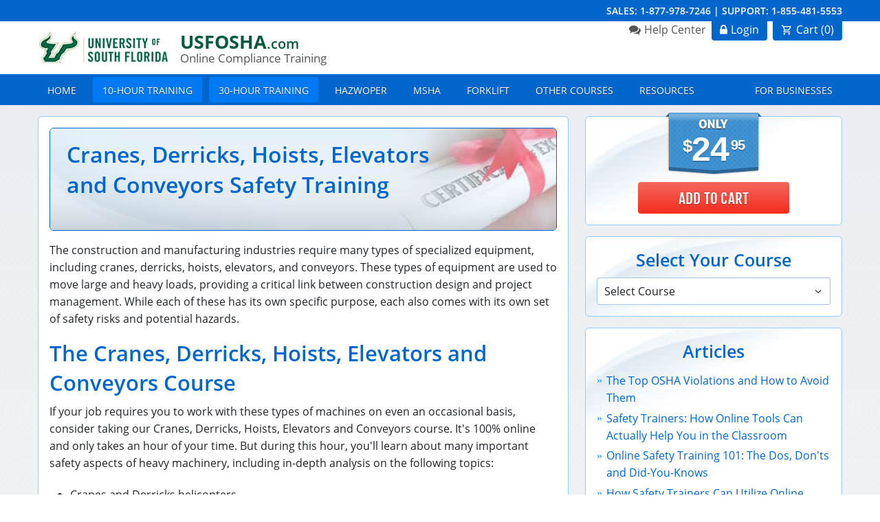

--- FILE ---
content_type: text/html
request_url: https://www.usfosha.com/cranes-derricks-certificate/
body_size: 13327
content:
<!DOCTYPE html> <html lang="en"> <head> <meta charset="utf-8"> <meta http-equiv="X-UA-Compatible" content="IE=EDGE,chrome=1"> <link rel="preconnect" href="https://api.certus.com" crossorigin=""> <link rel="dns-prefetch" href="https://api.certus.com" crossorigin=""> <link rel="preconnect" href="https://cdn.certus.com" crossorigin=""> <link rel="dns-prefetch" href="https://cdn.certus.com" crossorigin=""> <link rel="preconnect" href="https://ajax.googleapis.com" crossorigin=""> <link rel="dns-prefetch" href="https://ajax.googleapis.com" crossorigin=""> <link rel="preconnect" href="https://www.googletagmanager.com" crossorigin=""> <link rel="dns-prefetch" href="https://www.googletagmanager.com" crossorigin=""> <link rel="preconnect" href="https://static.hotjar.com" crossorigin=""> <link rel="dns-prefetch" href="https://static.hotjar.com" crossorigin=""> <link rel="preload" href="/fonts/open-sans-v18-latin-600.woff2" as="font" type="font/woff2" crossorigin=""> <link rel="preload" href="/fonts/open-sans-v18-latin-700.woff2" as="font" type="font/woff2" crossorigin=""> <link rel="preload" href="/fonts/open-sans-v18-latin-italic.woff2" as="font" type="font/woff2" crossorigin=""> <link rel="preload" href="/fonts/open-sans-v18-latin-regular.woff2" as="font" type="font/woff2" crossorigin=""> <link rel="preload" href="/fonts/fjalla-one-v8-latin-regular.woff2" as="font" type="font/woff2" crossorigin=""> <link rel="preload" href="/fonts/icons.woff?24804043" as="font" type="font/woff" crossorigin=""> <meta name="viewport" content="width=device-width,initial-scale=1,shrink-to-fit=no"> <title>Cranes, Derricks, Hoists, Elevators and Conveyors Safety Training</title> <style>@charset "UTF-8";@font-face{font-family:icons;src:url(../fonts/icons.eot?21099076);src:url(../fonts/icons.eot?21099076#iefix) format("embedded-opentype"),url(../fonts/icons.woff2?21099076) format("woff2"),url(../fonts/icons.woff?21099076) format("woff"),url(../fonts/icons.ttf?21099076) format("truetype"),url(../fonts/icons.svg?21099076#icon) format("svg");font-weight:400;font-style:normal;font-display:swap}@font-face{font-family:"Open Sans";font-style:normal;font-weight:300;font-display:swap;src:url(../fonts/open-sans-v18-latin-300.eot);src:local(""),url(../fonts/open-sans-v18-latin-300.eot?#iefix) format("embedded-opentype"),url(../fonts/open-sans-v18-latin-300.woff2) format("woff2"),url(../fonts/open-sans-v18-latin-300.woff) format("woff"),url(../fonts/open-sans-v18-latin-300.ttf) format("truetype"),url(../fonts/open-sans-v18-latin-300.svg#OpenSans) format("svg")}@font-face{font-family:"Open Sans";font-style:normal;font-weight:400;font-display:swap;src:url(../fonts/open-sans-v18-latin-regular.eot);src:local(""),url(../fonts/open-sans-v18-latin-regular.eot?#iefix) format("embedded-opentype"),url(../fonts/open-sans-v18-latin-regular.woff2) format("woff2"),url(../fonts/open-sans-v18-latin-regular.woff) format("woff"),url(../fonts/open-sans-v18-latin-regular.ttf) format("truetype"),url(../fonts/open-sans-v18-latin-regular.svg#OpenSans) format("svg")}@font-face{font-family:"Open Sans";font-style:italic;font-weight:400;font-display:swap;src:url(../fonts/open-sans-v18-latin-italic.eot);src:local(""),url(../fonts/open-sans-v18-latin-italic.eot?#iefix) format("embedded-opentype"),url(../fonts/open-sans-v18-latin-italic.woff2) format("woff2"),url(../fonts/open-sans-v18-latin-italic.woff) format("woff"),url(../fonts/open-sans-v18-latin-italic.ttf) format("truetype"),url(../fonts/open-sans-v18-latin-italic.svg#OpenSans) format("svg")}@font-face{font-family:"Open Sans";font-style:normal;font-weight:600;font-display:swap;src:url(../fonts/open-sans-v18-latin-600.eot);src:local(""),url(../fonts/open-sans-v18-latin-600.eot?#iefix) format("embedded-opentype"),url(../fonts/open-sans-v18-latin-600.woff2) format("woff2"),url(../fonts/open-sans-v18-latin-600.woff) format("woff"),url(../fonts/open-sans-v18-latin-600.ttf) format("truetype"),url(../fonts/open-sans-v18-latin-600.svg#OpenSans) format("svg")}@font-face{font-family:"Open Sans";font-style:italic;font-weight:600;font-display:swap;src:url(../fonts/open-sans-v18-latin-600italic.eot);src:local(""),url(../fonts/open-sans-v18-latin-600italic.eot?#iefix) format("embedded-opentype"),url(../fonts/open-sans-v18-latin-600italic.woff2) format("woff2"),url(../fonts/open-sans-v18-latin-600italic.woff) format("woff"),url(../fonts/open-sans-v18-latin-600italic.ttf) format("truetype"),url(../fonts/open-sans-v18-latin-600italic.svg#OpenSans) format("svg")}@font-face{font-family:"Open Sans";font-style:normal;font-weight:700;font-display:swap;src:url(../fonts/open-sans-v18-latin-700.eot);src:local(""),url(../fonts/open-sans-v18-latin-700.eot?#iefix) format("embedded-opentype"),url(../fonts/open-sans-v18-latin-700.woff2) format("woff2"),url(../fonts/open-sans-v18-latin-700.woff) format("woff"),url(../fonts/open-sans-v18-latin-700.ttf) format("truetype"),url(../fonts/open-sans-v18-latin-700.svg#OpenSans) format("svg")}@font-face{font-family:"Open Sans";font-style:italic;font-weight:700;font-display:swap;src:url(../fonts/open-sans-v18-latin-700italic.eot);src:local(""),url(../fonts/open-sans-v18-latin-700italic.eot?#iefix) format("embedded-opentype"),url(../fonts/open-sans-v18-latin-700italic.woff2) format("woff2"),url(../fonts/open-sans-v18-latin-700italic.woff) format("woff"),url(../fonts/open-sans-v18-latin-700italic.ttf) format("truetype"),url(../fonts/open-sans-v18-latin-700italic.svg#OpenSans) format("svg")}@font-face{font-family:"Fjalla One";font-style:normal;font-weight:400;font-display:swap;src:url(../fonts/fjalla-one-v8-latin-regular.eot);src:local(""),url(../fonts/fjalla-one-v8-latin-regular.eot?#iefix) format("embedded-opentype"),url(../fonts/fjalla-one-v8-latin-regular.woff2) format("woff2"),url(../fonts/fjalla-one-v8-latin-regular.woff) format("woff"),url(../fonts/fjalla-one-v8-latin-regular.ttf) format("truetype"),url(../fonts/fjalla-one-v8-latin-regular.svg#FjallaOne) format("svg")}@font-face{font-family:"Material Icons Outlined";font-style:normal;font-weight:400;font-display:swap;src:url(../fonts/MaterialIconsOutlined-Regular.otf) format("woff2")}:root{--font-family:"Open Sans",-apple-system,BlinkMacSystemFont,"Segoe UI",Roboto,"Helvetica Neue",Arial,"Noto Sans",sans-serif,"Apple Color Emoji","Segoe UI Emoji","Segoe UI Symbol","Noto Color Emoji"}@media (prefers-reduced-motion:no-preference){html{scroll-behavior:smooth}}[id]{scroll-margin-top:1rem}body{line-height:1.6}.h5,h1,h2,h3,h5{font-weight:600;font-family:var(--font-family);line-height:1.4;color:#06c}h1{font-size:1.602em}h2{font-size:1.424em}h3{font-size:1.266em}.h5,h5{font-size:1em}@media (min-width:48em){h1{font-size:1.8em}h2{font-size:1.55em}h3{font-size:1.32em}.h5,h5{font-size:1em}}@media (min-width:62em){h1{font-size:2.074em}h2{font-size:1.728em}h3{font-size:1.44em}.h5,h5{font-size:1.1em}}@media (min-width:75em){h1{font-size:2.441em}h2{font-size:1.953em}h3{font-size:1.563em}.h5,h5{font-size:1.1em}}a{color:#06c;text-decoration:none;outline:0!important}a[href^="tel:"]{color:inherit;border:0}.cfix:after,.clearfix:after{content:"";display:table;clear:both}#content,.container-fluid{overflow-wrap:break-word;word-wrap:break-word;word-break:break-word}.modal-body .btn-close{opacity:1;display:inline-block;position:absolute;top:0;right:0;width:30px;height:30px;text-align:center;z-index:100;background-color:#fff;border-bottom-left-radius:.3rem;border-top-right-radius:.3rem}.dropdown-list{margin:auto;width:auto;position:relative;box-sizing:border-box}.dropdown-list ul.drop{margin:0;padding:0;list-style:none}.dropdown-list li{margin:0;padding:0;list-style:none}.dropdown-list span.dropdown{display:block;margin:0;padding:0 10px;width:auto;height:40px;line-height:38px;background:#fff;border-radius:3px;border:1px solid #a1c4e5;overflow:hidden}.dropdown-list span.dropdown:after{float:right;margin-top:0;margin-left:10px;width:15px;height:100%;content:"\e817";color:ineherit;font-family:icons;text-align:center;font-size:inherit;vertical-align:top}.dropdown-list .drop{display:block;float:left;margin:0;width:100%;max-height:0;position:absolute;background:#fff;top:40px;border-radius:0 0 3px 3px;z-index:10;overflow-y:auto;opacity:0}.dropdown-list .drop li{float:none;display:block;margin:0;padding:0;border:0;height:auto;border-top:1px dotted #ccc}.dropdown-list .drop li:first-child{border-top:0}.dropdown-list .drop li a{float:none;display:block;margin:0;padding:6px 10px 6px 25px;height:auto;width:auto;text-transform:none;color:inherit;background:#fff;text-align:left;border-radius:0;border:0}.dropdown-list .drop li a:before{display:inline-block;margin-left:-15px;margin-right:5px;width:10px;height:inherit;content:"»";color:inherit;font-family:icons;text-align:center;font-size:inherit;vertical-align:top}ul{padding-left:30px}ul li{margin-top:.3em;margin-bottom:.3em}ul.carrot{margin-left:0;padding-left:0;list-style:none outside;line-height:inherit}ul.carrot li{padding-left:1.3em;margin-left:0;margin-top:.3em;margin-bottom:.3em;position:relative}ul.carrot li{padding-left:.9em}ul.carrot>li:before{display:block;margin-top:.1em;width:1em;height:inherit;color:#09f;font-size:.9em;font-weight:400!important;word-wrap:normal;position:absolute;left:0}ul.carrot>li:before{content:"»";font-family:icons;margin-top:.2em;font-size:1em;font-weight:600;line-height:1;width:1em}strong{font-weight:600}.price{display:inline-block;margin:10px;padding:0;width:auto;height:auto;color:#555;text-align:center;font:bold 0 "Trebuchet MS","Droid Serif",Arial,sans-serif;overflow:visible;vertical-align:middle}.price.ribbon{margin-top:-6px;margin-bottom:0;padding:28px 0 0 0;width:140px;height:93px;color:#fff;background:url(../images/price_bg.png) no-repeat 0 0}.price.ribbon .dollar-sign{font-size:26px}.price.ribbon .cents{font-size:20px}.price span.cents,.price span.dollar-sign{display:inline-block;margin:5px 0 0 0;font-size:30px;line-height:30px;vertical-align:top}.price span.dollars{display:inline-block;margin-left:-1px;font-size:50px;line-height:50px;letter-spacing:-1px;vertical-align:middle}.price span.cents{margin:4px 0 0 3px;letter-spacing:-1px}.price span.dollar-sign{-webkit-filter:blur(10px);filter:blur(10px)}.price span.cents:after,.price span.dollars:after{display:inline-block;content:"##";text-shadow:0 0 20px currentcolor;-webkit-filter:blur(10px);filter:blur(10px)}.fw-500{font-weight:500!important}.fw-600{font-weight:600!important}.w-100{width:100%!important}#nav-wrap{background:#06c}#menutoggle{display:block;margin:0;padding:0 18px;width:auto;color:#fff;background:#06c;height:50px;font-size:18px;text-shadow:0 1px 0 rgba(0,0,0,.35);text-align:left;text-transform:uppercase;position:absolute;right:0;bottom:0;border:0;border-radius:4px 4px 0 0}#nav{clear:both;margin:0;width:100%;height:0;overflow:visible;position:relative;z-index:1000;border-top:1px solid #06c}#nav ul{float:none;display:block;margin:0;padding:0;width:auto;opacity:0;max-height:0;background:#06c;overflow:hidden;border-radius:0 0 4px 4px;top:1px;border:0;position:relative}#nav ul.submenu{margin:0;padding:0;width:100%;max-height:0;background:0 0;opacity:1;position:relative;top:0}#nav ul.submenu a{padding-left:40px;background:0 0}#nav ul.submenu a:before{display:inline-block;margin-right:5px;margin-left:-15px;width:10px;height:inherit;content:"»";color:inherit;font-family:icons;text-align:center;font-size:inherit;vertical-align:top}#nav li{display:block;margin:0;padding:0;height:auto;overflow:hidden;border:0;border-top:1px dotted rgba(255,255,255,.4)}#nav li:first-child{border-top:0}#nav li.onmobile{display:block}#nav a,#nav span.submenu{float:none;display:block;margin:0;padding:9px 20px;height:auto;color:#fff;line-height:1.6em;text-shadow:0 1px 0 rgba(0,0,0,.4);text-align:left;text-decoration:none;font-size:16px;font-weight:400;border:0}#nav span.submenu:after{float:right;margin-left:10px;width:15px;height:inherit;content:"\e817";color:inherit;font-family:icons;text-align:center;font-size:105%;vertical-align:top}@media (min-width:36em){#menutoggle{padding:0 15px 0 15px}}@media (min-width:1200px){#menutoggle{display:none}#nav{height:45px;background:#06c;position:relative;z-index:99;border:0;border-radius:4px}#nav ul{display:block!important;float:left;width:100%;height:auto;opacity:1;margin:4px 0;position:relative;z-index:10;top:0;overflow:visible}#nav ul.submenu{float:left;margin:0;padding:0;width:250px;max-height:0;position:absolute;opacity:0;background:#0079f2;top:95%;z-index:10;border-radius:0 3px 3px 3px;box-shadow:1px 1px 1px rgba(0,0,0,.2);overflow:hidden;overflow-y:auto}#nav ul.submenu li{float:none;display:block;margin:0;padding:0;border:0;height:auto}#nav ul.submenu li:first-child a{border:0}#nav ul.submenu a{float:none;display:block;margin:0;padding:7px 15px 7px 28px;height:auto;text-transform:none;text-align:left;line-height:1.5em;border-radius:0;border:0;border-top:1px dotted #06c}#nav li{float:left;margin:0 5px;padding:0;height:37px;width:auto;min-width:auto;position:relative;border:0;overflow:visible}#nav li:first-child{margin-left:0;border-left:0}#nav li.right{float:right;margin-right:0;border-right:0}#nav li.onmobile{display:none}#nav a,#nav span.submenu{float:left;margin:0;padding:0 14px;height:37px;border:0;color:#fff;font-weight:400;font-size:14px;line-height:39px;text-align:center;text-transform:uppercase;border-radius:3px}#nav span.submenu:after{display:none}}.cta-btn{display:inline-block;padding:10px 0 8px 0;color:#fff;background-color:#606873;text-align:center;position:relative;width:100%;max-width:220px;line-height:1.35;font-size:21px;font-weight:400;font-family:"Fjalla One",Impact,Verdana;text-transform:uppercase;letter-spacing:.01em;border-radius:4px;vertical-align:middle;outline:0;overflow:hidden;border-bottom:0;position:relative;overflow:hidden;-webkit-transform:translate3d(0,0,0);transform:translate3d(0,0,0)}.cta-btn:after{content:"";display:block;position:absolute;width:100%;height:100%;top:0;left:0;background-image:radial-gradient(circle,#494f57 10%,transparent 10.01%);background-repeat:no-repeat;background-position:50%;-webkit-transform:scale(10,10);transform:scale(10,10);opacity:0}.cta-btn[data-pid]{position:relative}.cta-btn.fancy{background:#606873;background-image:linear-gradient(#737c89,#494f57)}.cta-btn.red{color:#fff;background:#f44336}.cta-btn.red.fancy{text-shadow:0 1px 1px rgba(0,0,0,.3);background:#f44336;background-image:linear-gradient(#f6675d,#f32c1e)}#cart-widget-container{max-width:100%;height:100%;right:0}#cart-widget-container .hide-cart-widget{z-index:7}#cart-widget-container .checkout-btn{background-image:linear-gradient(120deg,#316ce8 0,#188ef4);border-radius:.3rem;text-shadow:0 1px 2px rgba(0,0,0,.125);box-shadow:0 2px 5px rgba(60,66,87,.2),0 1px 1px rgba(0,0,0,.1)}#cart-widget-container .card.cart-widget{width:100%;max-width:400px;max-height:100%;overflow-y:auto;opacity:0}#cart-widget-container .card.cart-widget .card-footer,#cart-widget-container .card.cart-widget .card-header{position:relative}#cart-widget-container .card.cart-widget .card-footer:after,#cart-widget-container .card.cart-widget .card-header:after{position:absolute;content:"";display:block;width:calc(100% - 10px);height:14px;background:rgba(250,250,250,.1);background:linear-gradient(0deg,rgba(255,255,255,0) 0,rgba(255,255,255,.5) 20%,rgba(255,255,255,.7) 40%,rgba(255,255,255,.85) 60%,#fff 100%);bottom:-14px;left:0;z-index:3}#cart-widget-container .card.cart-widget .card-footer:after{top:-35px;bottom:auto;height:35px;-webkit-transform:rotate(180deg);transform:rotate(180deg)}#cart-widget-container .card.cart-widget .card-body{max-height:100%;overflow-y:auto;position:relative;padding-bottom:33px}#cart-widget-container .card.cart-widget .continue-shopping-btn{color:#06c;text-decoration:none}@media (min-width:576px){#cart-widget-container .card.cart-widget{min-width:400px}}html{position:relative;height:100%;background-color:#fff}body{height:100%;font-family:var(--font-family);text-rendering:optimizeLegibility;color:#555}.wrap{padding:30px 0}.container-fluid.but-fixed{max-width:1230px}#header{background:rgba(255,255,255,.8);float:none}#header a.logo{float:left;margin-top:15px;margin-bottom:15px;border:0;width:80%;max-width:450px}#header a.logo img{display:inline-block;margin-right:5px}#header a.logo span{display:inline-block;margin-top:3px;font-size:27px;line-height:.75;font-family:"Open Sans",Verdana;font-weight:700;color:#045a3f}#header a.logo span.com{font-size:20px}#header a.logo span .small{margin-top:0;font-size:17px;font-family:"Open Sans",Verdana;font-weight:400;color:#555}#header #support{float:right;margin:0;width:auto}#header #support a.login{float:right;margin:0;padding:0 12px 2px 12px;font-weight:400;color:#fff;background:#06c;text-decoration:none;border-radius:0 0 4px 4px;border:0}#header #support a.login:before{display:inline-block;margin-right:5px;width:inherit;height:inherit;content:"\e828";color:inherit;font-family:icons;font-weight:400;text-align:center;font-size:105%;vertical-align:top}#header #support a.cart{float:right;margin:0;padding:0 12px 2px 12px;font-weight:400;color:#fff;background:#06c;text-decoration:none;border-radius:0 0 4px 4px;border:0}#header #support a.cart:before{display:inline-block;margin-right:5px;width:inherit;height:inherit;content:"\e8cc";color:inherit;font-family:"Material Icons Outlined";font-weight:400;text-align:center;font-size:105%;vertical-align:top}#header #support a.livechat{float:right;margin:0 0 0 10px;font-weight:400;color:#555}#header #support a.livechat:before{display:inline-block;margin-right:5px;width:inherit;height:inherit;content:"\e830";color:inherit;font-family:icons;font-weight:400;text-align:center;font-size:105%;vertical-align:top}html{background:#fff}#content-wrap{background:#f1f1f1 url(../images/content_wrap_bg.jpg) repeat-x top center}#header-wrap #phones{background:#06c;font-size:.9em}.red{color:#c00}.card{border-color:#9cf}.card.action{background:#fff url(../images/section_bg.jpg) no-repeat 0 0}#content.inner h1{color:#06c;text-align:center}#content .banner img{display:none;position:absolute;top:0;right:0;z-index:1;min-width:710px;width:100%}#mobile-cart{right:85px;bottom:5px;font-size:22px}#mobile-cart .cart:before{display:inline-block;content:"\e8cc";font-family:"Material Icons Outlined";vertical-align:middle}#mobile-cart .cart-text{font-size:.8em}@media (min-width:576px){#mobile-cart{right:140px}#header a.logo img{display:block}}@media (min-width:768px){.container-fluid.but-fixed{padding-left:30px;padding-right:30px}#header a.logo img{display:block;float:left;margin-right:15px}#header a.logo span.small{display:inline-block}}@media (min-width:1200px){.card-height{height:70px}.card.action.card-height .cta-btn{position:relative;top:-5px}#nav li.callout a{background:#0079f2}#content .banner{border:1px solid #06c;height:150px}#content .banner h1{z-index:2}#content .banner h1{font-size:2em}#content .banner img{display:block}}:root{--bs-blue:#0d6efd;--bs-indigo:#6610f2;--bs-purple:#6f42c1;--bs-pink:#d63384;--bs-red:#dc3545;--bs-orange:#fd7e14;--bs-yellow:#ffc107;--bs-green:#198754;--bs-teal:#20c997;--bs-cyan:#0dcaf0;--bs-black:#000;--bs-white:#fff;--bs-gray:#6c757d;--bs-gray-dark:#343a40;--bs-gray-100:#f8f9fa;--bs-gray-200:#e9ecef;--bs-gray-300:#dee2e6;--bs-gray-400:#ced4da;--bs-gray-500:#adb5bd;--bs-gray-600:#6c757d;--bs-gray-700:#495057;--bs-gray-800:#343a40;--bs-gray-900:#212529;--bs-primary:#0d6efd;--bs-secondary:#6c757d;--bs-success:#198754;--bs-info:#0dcaf0;--bs-warning:#ffc107;--bs-danger:#dc3545;--bs-light:#f8f9fa;--bs-dark:#212529;--bs-primary-rgb:13,110,253;--bs-secondary-rgb:108,117,125;--bs-success-rgb:25,135,84;--bs-info-rgb:13,202,240;--bs-warning-rgb:255,193,7;--bs-danger-rgb:220,53,69;--bs-light-rgb:248,249,250;--bs-dark-rgb:33,37,41;--bs-primary-text-emphasis:#052c65;--bs-secondary-text-emphasis:#2b2f32;--bs-success-text-emphasis:#0a3622;--bs-info-text-emphasis:#055160;--bs-warning-text-emphasis:#664d03;--bs-danger-text-emphasis:#58151c;--bs-light-text-emphasis:#495057;--bs-dark-text-emphasis:#495057;--bs-primary-bg-subtle:#cfe2ff;--bs-secondary-bg-subtle:#e2e3e5;--bs-success-bg-subtle:#d1e7dd;--bs-info-bg-subtle:#cff4fc;--bs-warning-bg-subtle:#fff3cd;--bs-danger-bg-subtle:#f8d7da;--bs-light-bg-subtle:#fcfcfd;--bs-dark-bg-subtle:#ced4da;--bs-primary-border-subtle:#9ec5fe;--bs-secondary-border-subtle:#c4c8cb;--bs-success-border-subtle:#a3cfbb;--bs-info-border-subtle:#9eeaf9;--bs-warning-border-subtle:#ffe69c;--bs-danger-border-subtle:#f1aeb5;--bs-light-border-subtle:#e9ecef;--bs-dark-border-subtle:#adb5bd;--bs-white-rgb:255,255,255;--bs-black-rgb:0,0,0;--bs-font-sans-serif:system-ui,-apple-system,"Segoe UI",Roboto,"Helvetica Neue","Noto Sans","Liberation Sans",Arial,sans-serif,"Apple Color Emoji","Segoe UI Emoji","Segoe UI Symbol","Noto Color Emoji";--bs-font-monospace:SFMono-Regular,Menlo,Monaco,Consolas,"Liberation Mono","Courier New",monospace;--bs-gradient:linear-gradient(180deg, rgba(255, 255, 255, 0.15), rgba(255, 255, 255, 0));--bs-body-font-family:var(--bs-font-sans-serif);--bs-body-font-size:1rem;--bs-body-font-weight:400;--bs-body-line-height:1.5;--bs-body-color:#212529;--bs-body-color-rgb:33,37,41;--bs-body-bg:#fff;--bs-body-bg-rgb:255,255,255;--bs-emphasis-color:#000;--bs-emphasis-color-rgb:0,0,0;--bs-secondary-color:rgba(33, 37, 41, 0.75);--bs-secondary-color-rgb:33,37,41;--bs-secondary-bg:#e9ecef;--bs-secondary-bg-rgb:233,236,239;--bs-tertiary-color:rgba(33, 37, 41, 0.5);--bs-tertiary-color-rgb:33,37,41;--bs-tertiary-bg:#f8f9fa;--bs-tertiary-bg-rgb:248,249,250;--bs-heading-color:inherit;--bs-link-color:#0d6efd;--bs-link-color-rgb:13,110,253;--bs-link-decoration:underline;--bs-link-hover-color:#0a58ca;--bs-link-hover-color-rgb:10,88,202;--bs-code-color:#d63384;--bs-highlight-bg:#fff3cd;--bs-border-width:1px;--bs-border-style:solid;--bs-border-color:#dee2e6;--bs-border-color-translucent:rgba(0, 0, 0, 0.175);--bs-border-radius:0.375rem;--bs-border-radius-sm:0.25rem;--bs-border-radius-lg:0.5rem;--bs-border-radius-xl:1rem;--bs-border-radius-xxl:2rem;--bs-border-radius-2xl:var(--bs-border-radius-xxl);--bs-border-radius-pill:50rem;--bs-box-shadow:0 0.5rem 1rem rgba(0, 0, 0, 0.15);--bs-box-shadow-sm:0 0.125rem 0.25rem rgba(0, 0, 0, 0.075);--bs-box-shadow-lg:0 1rem 3rem rgba(0, 0, 0, 0.175);--bs-box-shadow-inset:inset 0 1px 2px rgba(0, 0, 0, 0.075);--bs-focus-ring-width:0.25rem;--bs-focus-ring-opacity:0.25;--bs-focus-ring-color:rgba(13, 110, 253, 0.25);--bs-form-valid-color:#198754;--bs-form-valid-border-color:#198754;--bs-form-invalid-color:#dc3545;--bs-form-invalid-border-color:#dc3545}*,::after,::before{box-sizing:border-box}@media (prefers-reduced-motion:no-preference){:root{scroll-behavior:smooth}}body{margin:0;font-family:var(--bs-body-font-family);font-size:var(--bs-body-font-size);font-weight:var(--bs-body-font-weight);line-height:var(--bs-body-line-height);color:var(--bs-body-color);text-align:var(--bs-body-text-align);background-color:var(--bs-body-bg);-webkit-text-size-adjust:100%}.h5,h1,h2,h3,h5{margin-top:0;margin-bottom:.5rem;font-weight:500;line-height:1.2;color:var(--bs-heading-color)}h1{font-size:calc(1.375rem + 1.5vw)}@media (min-width:1200px){h1{font-size:2.5rem}}h2{font-size:calc(1.325rem + .9vw)}@media (min-width:1200px){h2{font-size:2rem}}h3{font-size:calc(1.3rem + .6vw)}@media (min-width:1200px){h3{font-size:1.75rem}}.h5,h5{font-size:1.25rem}p{margin-top:0;margin-bottom:1rem}ul{padding-left:2rem}ul{margin-top:0;margin-bottom:1rem}ul ul{margin-bottom:0}strong{font-weight:bolder}.small{font-size:.875em}a{color:rgba(var(--bs-link-color-rgb),var(--bs-link-opacity,1));text-decoration:underline}img,svg{vertical-align:middle}button{border-radius:0}button{margin:0;font-family:inherit;font-size:inherit;line-height:inherit}button{text-transform:none}[type=button],button{-webkit-appearance:button}::-moz-focus-inner{padding:0;border-style:none}::-webkit-datetime-edit-day-field,::-webkit-datetime-edit-fields-wrapper,::-webkit-datetime-edit-hour-field,::-webkit-datetime-edit-minute,::-webkit-datetime-edit-month-field,::-webkit-datetime-edit-text,::-webkit-datetime-edit-year-field{padding:0}::-webkit-inner-spin-button{height:auto}::-webkit-search-decoration{-webkit-appearance:none}::-webkit-color-swatch-wrapper{padding:0}::-webkit-file-upload-button{font:inherit;-webkit-appearance:button}::file-selector-button{font:inherit;-webkit-appearance:button}iframe{border:0}.container-fluid{--bs-gutter-x:1.5rem;--bs-gutter-y:0;width:100%;padding-right:calc(var(--bs-gutter-x) * .5);padding-left:calc(var(--bs-gutter-x) * .5);margin-right:auto;margin-left:auto}:root{--bs-breakpoint-xs:0;--bs-breakpoint-sm:576px;--bs-breakpoint-md:768px;--bs-breakpoint-lg:992px;--bs-breakpoint-xl:1200px;--bs-breakpoint-xxl:1400px}.row{--bs-gutter-x:1.5rem;--bs-gutter-y:0;display:flex;flex-wrap:wrap;margin-top:calc(-1 * var(--bs-gutter-y));margin-right:calc(-.5 * var(--bs-gutter-x));margin-left:calc(-.5 * var(--bs-gutter-x))}.row>*{flex-shrink:0;width:100%;max-width:100%;padding-right:calc(var(--bs-gutter-x) * .5);padding-left:calc(var(--bs-gutter-x) * .5);margin-top:var(--bs-gutter-y)}@media (min-width:576px){.col-sm-9{flex:0 0 auto;width:75%}.col-sm-12{flex:0 0 auto;width:100%}}@media (min-width:768px){.col-md-8{flex:0 0 auto;width:66.66666667%}.col-md-12{flex:0 0 auto;width:100%}}@media (min-width:992px){.col-lg-4{flex:0 0 auto;width:33.33333333%}.col-lg-8{flex:0 0 auto;width:66.66666667%}}.btn{--bs-btn-padding-x:0.75rem;--bs-btn-padding-y:0.375rem;--bs-btn-font-size:1rem;--bs-btn-font-weight:400;--bs-btn-line-height:1.5;--bs-btn-color:var(--bs-body-color);--bs-btn-bg:transparent;--bs-btn-border-width:var(--bs-border-width);--bs-btn-border-color:transparent;--bs-btn-border-radius:var(--bs-border-radius);--bs-btn-hover-border-color:transparent;--bs-btn-box-shadow:inset 0 1px 0 rgba(255, 255, 255, 0.15),0 1px 1px rgba(0, 0, 0, 0.075);--bs-btn-disabled-opacity:0.65;--bs-btn-focus-box-shadow:0 0 0 0.25rem rgba(var(--bs-btn-focus-shadow-rgb), .5);display:inline-block;padding:var(--bs-btn-padding-y) var(--bs-btn-padding-x);font-family:var(--bs-btn-font-family);font-size:var(--bs-btn-font-size);font-weight:var(--bs-btn-font-weight);line-height:var(--bs-btn-line-height);color:var(--bs-btn-color);text-align:center;text-decoration:none;vertical-align:middle;border:var(--bs-btn-border-width) solid var(--bs-btn-border-color);border-radius:var(--bs-btn-border-radius);background-color:var(--bs-btn-bg)}.btn-lg{--bs-btn-padding-y:0.5rem;--bs-btn-padding-x:1rem;--bs-btn-font-size:1.25rem;--bs-btn-border-radius:var(--bs-border-radius-lg)}.fade:not(.show){opacity:0}.card{--bs-card-spacer-y:1rem;--bs-card-spacer-x:1rem;--bs-card-title-spacer-y:0.5rem;--bs-card-border-width:var(--bs-border-width);--bs-card-border-color:var(--bs-border-color-translucent);--bs-card-border-radius:var(--bs-border-radius);--bs-card-inner-border-radius:calc(var(--bs-border-radius) - (var(--bs-border-width)));--bs-card-cap-padding-y:0.5rem;--bs-card-cap-padding-x:1rem;--bs-card-cap-bg:rgba(var(--bs-body-color-rgb), 0.03);--bs-card-bg:var(--bs-body-bg);--bs-card-img-overlay-padding:1rem;--bs-card-group-margin:0.75rem;position:relative;display:flex;flex-direction:column;min-width:0;height:var(--bs-card-height);color:var(--bs-body-color);word-wrap:break-word;background-color:var(--bs-card-bg);background-clip:border-box;border:var(--bs-card-border-width) solid var(--bs-card-border-color);border-radius:var(--bs-card-border-radius)}.card-body{flex:1 1 auto;padding:var(--bs-card-spacer-y) var(--bs-card-spacer-x);color:var(--bs-card-color)}.card-header{padding:var(--bs-card-cap-padding-y) var(--bs-card-cap-padding-x);margin-bottom:0;color:var(--bs-card-cap-color);background-color:var(--bs-card-cap-bg);border-bottom:var(--bs-card-border-width) solid var(--bs-card-border-color)}.card-header:first-child{border-radius:var(--bs-card-inner-border-radius) var(--bs-card-inner-border-radius) 0 0}.card-footer{padding:var(--bs-card-cap-padding-y) var(--bs-card-cap-padding-x);color:var(--bs-card-cap-color);background-color:var(--bs-card-cap-bg);border-top:var(--bs-card-border-width) solid var(--bs-card-border-color)}.card-footer:last-child{border-radius:0 0 var(--bs-card-inner-border-radius) var(--bs-card-inner-border-radius)}.btn-close{--bs-btn-close-color:#000;--bs-btn-close-bg:url("data:image/svg+xml,%3csvg xmlns='http://www.w3.org/2000/svg' viewBox='0 0 16 16' fill='%23000'%3e%3cpath d='M.293.293a1 1 0 0 1 1.414 0L8 6.586 14.293.293a1 1 0 1 1 1.414 1.414L9.414 8l6.293 6.293a1 1 0 0 1-1.414 1.414L8 9.414l-6.293 6.293a1 1 0 0 1-1.414-1.414L6.586 8 .293 1.707a1 1 0 0 1 0-1.414z'/%3e%3c/svg%3e");--bs-btn-close-opacity:0.5;--bs-btn-close-hover-opacity:0.75;--bs-btn-close-focus-shadow:0 0 0 0.25rem rgba(13, 110, 253, 0.25);--bs-btn-close-focus-opacity:1;--bs-btn-close-disabled-opacity:0.25;--bs-btn-close-white-filter:invert(1) grayscale(100%) brightness(200%);box-sizing:content-box;width:1em;height:1em;padding:.25em .25em;color:var(--bs-btn-close-color);background:transparent var(--bs-btn-close-bg) center/1em auto no-repeat;border:0;border-radius:.375rem;opacity:var(--bs-btn-close-opacity)}.modal{--bs-modal-zindex:1055;--bs-modal-width:500px;--bs-modal-padding:1rem;--bs-modal-margin:0.5rem;--bs-modal-bg:var(--bs-body-bg);--bs-modal-border-color:var(--bs-border-color-translucent);--bs-modal-border-width:var(--bs-border-width);--bs-modal-border-radius:var(--bs-border-radius-lg);--bs-modal-box-shadow:0 0.125rem 0.25rem rgba(0, 0, 0, 0.075);--bs-modal-inner-border-radius:calc(var(--bs-border-radius-lg) - (var(--bs-border-width)));--bs-modal-header-padding-x:1rem;--bs-modal-header-padding-y:1rem;--bs-modal-header-padding:1rem 1rem;--bs-modal-header-border-color:var(--bs-border-color);--bs-modal-header-border-width:var(--bs-border-width);--bs-modal-title-line-height:1.5;--bs-modal-footer-gap:0.5rem;--bs-modal-footer-border-color:var(--bs-border-color);--bs-modal-footer-border-width:var(--bs-border-width);position:fixed;top:0;left:0;z-index:var(--bs-modal-zindex);display:none;width:100%;height:100%;overflow-x:hidden;overflow-y:auto;outline:0}.modal-dialog{position:relative;width:auto;margin:var(--bs-modal-margin)}.modal.fade .modal-dialog{-webkit-transform:translate(0,-50px);transform:translate(0,-50px)}.modal-dialog-scrollable{height:calc(100% - var(--bs-modal-margin) * 2)}.modal-dialog-scrollable .modal-content{max-height:100%;overflow:hidden}.modal-dialog-scrollable .modal-body{overflow-y:auto}.modal-dialog-centered{display:flex;align-items:center;min-height:calc(100% - var(--bs-modal-margin) * 2)}.modal-content{position:relative;display:flex;flex-direction:column;width:100%;color:var(--bs-modal-color);background-color:var(--bs-modal-bg);background-clip:padding-box;border:var(--bs-modal-border-width) solid var(--bs-modal-border-color);border-radius:var(--bs-modal-border-radius);outline:0}.modal-body{position:relative;flex:1 1 auto;padding:var(--bs-modal-padding)}@media (min-width:576px){.modal{--bs-modal-margin:1.75rem;--bs-modal-box-shadow:0 0.5rem 1rem rgba(0, 0, 0, 0.15)}.modal-dialog{max-width:var(--bs-modal-width);margin-right:auto;margin-left:auto}}.clearfix::after{display:block;clear:both;content:""}.sticky-top{position:-webkit-sticky;position:sticky;top:0;z-index:1020}.align-middle{vertical-align:middle!important}.float-end{float:right!important}.overflow-hidden{overflow:hidden!important}.d-inline-block{display:inline-block!important}.d-block{display:block!important}.d-flex{display:flex!important}.d-none{display:none!important}.shadow-lg{box-shadow:0 1rem 3rem rgba(0,0,0,.175)!important}.position-relative{position:relative!important}.position-absolute{position:absolute!important}.position-fixed{position:fixed!important}.border-0{border:0!important}.border-bottom{border-bottom:var(--bs-border-width) var(--bs-border-style) var(--bs-border-color)!important}.border-bottom-0{border-bottom:0!important}.border-light-subtle{border-color:var(--bs-light-border-subtle)!important}.w-100{width:100%!important}.flex-column{flex-direction:column!important}.justify-content-center{justify-content:center!important}.align-items-center{align-items:center!important}.m-0{margin:0!important}.mx-auto{margin-right:auto!important;margin-left:auto!important}.my-1{margin-top:.25rem!important;margin-bottom:.25rem!important}.my-3{margin-top:1rem!important;margin-bottom:1rem!important}.mt-2{margin-top:.5rem!important}.mt-3{margin-top:1rem!important}.me-2{margin-right:.5rem!important}.me-auto{margin-right:auto!important}.mb-0{margin-bottom:0!important}.mb-1{margin-bottom:.25rem!important}.mb-2{margin-bottom:.5rem!important}.mb-3{margin-bottom:1rem!important}.p-0{padding:0!important}.p-2{padding:.5rem!important}.p-3{padding:1rem!important}.px-0{padding-right:0!important;padding-left:0!important}.px-2{padding-right:.5rem!important;padding-left:.5rem!important}.px-3{padding-right:1rem!important;padding-left:1rem!important}.py-0{padding-top:0!important;padding-bottom:0!important}.py-1{padding-top:.25rem!important;padding-bottom:.25rem!important}.py-2{padding-top:.5rem!important;padding-bottom:.5rem!important}.pt-0{padding-top:0!important}.pe-3{padding-right:1rem!important}.pb-3{padding-bottom:1rem!important}.text-center{text-align:center!important}.text-white{--bs-text-opacity:1;color:rgba(var(--bs-white-rgb),var(--bs-text-opacity))!important}.text-reset{--bs-text-opacity:1;color:inherit!important}.bg-white{--bs-bg-opacity:1;background-color:rgba(var(--bs-white-rgb),var(--bs-bg-opacity))!important}.bg-transparent{--bs-bg-opacity:1;background-color:transparent!important}.rounded{border-radius:var(--bs-border-radius)!important}@media (min-width:576px){.d-sm-block{display:block!important}.p-sm-3{padding:1rem!important}}@media (min-width:768px){.d-md-block{display:block!important}}@media (min-width:992px){.d-lg-block{display:block!important}.d-lg-none{display:none!important}.mt-lg-2{margin-top:.5rem!important}.text-lg-end{text-align:right!important}}@media (min-width:1200px){.d-xl-inline-block{display:inline-block!important}.d-xl-block{display:block!important}.mt-xl-0{margin-top:0!important}.mt-xl-3{margin-top:1rem!important}.ms-xl-4{margin-left:1.5rem!important}.text-xl-start{text-align:left!important}}#timer-wrap{display:none;flex-wrap:wrap;align-items:center;justify-content:center;padding:5px 35px;background-color:#000;color:#fff;text-align:center;position:relative}</style>
 <script async="" src="https://www.googletagmanager.com/gtag/js?id=G-LW23E763PR"></script> <script>function gtag(){dataLayer.push(arguments)}window.dataLayer=window.dataLayer||[],gtag("js",new Date),gtag("config","G-LW23E763PR");</script> <script type="text/javascript" src="//cdn-4.convertexperiments.com/v1/js/10042382-10046925.js?environment=production"></script> <meta name="description" content="Construction work requires complex equipment to move heavy loads. Our online OSHA course will prepare you to safely operate heavy machinery such as cranes and hoists and prevent associated hazards."> <meta name="theme-color" content="#0098DA"> <link rel="manifest" href="/manifest.json"> <link rel="apple-touch-icon" href="/images/usfosha-icon.png"> <link rel="shortcut icon" type="image/x-icon" href="https://cdn.certus.com/global/images/favicon-certus.ico"> <link rel="canonical" href="https://www.usfosha.com/cranes-derricks-certificate/"> <link rel="preload" href="/css/bootstrap/bootstrap.min.css" as="style" onload="this.onload=null;this.rel='stylesheet'"> <link rel="preload" href="/css/main.css" as="style" onload="this.onload=null;this.rel='stylesheet'"> <script type="text/javascript">var appInsights=window.appInsights||function(e){function t(e){i[e]=function(){var t=arguments;i.queue.push(function(){i[e].apply(i,t)})}}var n,a,i={config:e},r=document,c=window,s="script",o="AuthenticatedUserContext",p="start",u="stop",g="Track",h=g+"Event",d=g+"Page",f=r.createElement(s);f.src=e.url||"https://az416426.vo.msecnd.net/scripts/a/ai.0.js",r.getElementsByTagName(s)[0].parentNode.appendChild(f);try{i.cookie=r.cookie}catch(e){}for(i.queue=[],i.version="1.0",n=["Event","Exception","Metric","PageView","Trace","Dependency"];n.length;)t("track"+n.pop());return t("set"+o),t("clear"+o),t(p+h),t(u+h),t(p+d),t(u+d),t("flush"),e.disableExceptionTracking||(t("_"+(n="onerror")),a=c[n],c[n]=function(e,t,r,c,s){var o=a&&a(e,t,r,c,s);return!0!==o&&i["_"+n](e,t,r,c,s),o}),i}({instrumentationKey:"bc472b99-e395-4b66-abb3-2b0541bff356"});window.appInsights=appInsights,appInsights.trackPageView();</script> <script>!function(e,t,a,n,g){e[n]=e[n]||[],e[n].push({"gtm.start":(new Date).getTime(),event:"gtm.js"});var m=t.getElementsByTagName(a)[0],r=t.createElement(a);r.async=!0,r.src="https://www.googletagmanager.com/gtm.js?id=GTM-NCNHK6",m.parentNode.insertBefore(r,m)}(window,document,"script","dataLayer");</script> <script>!function(e,t,a,n,g){e[n]=e[n]||[],e[n].push({"gtm.start":(new Date).getTime(),event:"gtm.js"});var m=t.getElementsByTagName(a)[0],r=t.createElement(a);r.async=!0,r.src="https://www.googletagmanager.com/gtm.js?id=GTM-MHSTDK3",m.parentNode.insertBefore(r,m)}(window,document,"script","dataLayer");</script> </head> <body class="d-flex flex-column bg-white"> <noscript><iframe src="https://www.googletagmanager.com/ns.html?id=GTM-NCNHK6" height="0" width="0" style="display:none;visibility:hidden"></iframe></noscript> <noscript><iframe src="https://www.googletagmanager.com/ns.html?id=GTM-MHSTDK3" height="0" width="0" style="display:none;visibility:hidden"></iframe></noscript> <section id="timer-wrap"></section> <header id="header-wrap" class="clearfix"> <div id="phones" class="wrap text-center text-lg-end text-white py-1 px-2"> <div class="container-fluid but-fixed"> <div> <strong> <span class="number">SALES: <a class="sales_number" href="tel:18779787246">1-877-978-7246</a></span> <span class="pipe">|</span> <span class="number">SUPPORT: <a href="tel:18554815553">1-855-481-5553</a></span> </strong> </div> </div> </div> <div class="container-fluid but-fixed"> <div class="row"> <div id="header" class="col-sm-12 position-relative"> <a class="logo d-flex align-items-center" href="/"> <img class="d-none d-md-block" src="/images/usfosha-logo.jpg" alt="USFOSHA Logo"> <span>USFOSHA<span class="com"><strong>.com</strong></span><br> <span class="small">Online Compliance Training</span></span> </a> <div id="support" class="d-none d-lg-block"> <span class="cart-link"> <a class="cart float-end view-cart show-cart-widget" href="https://cart.usfosha.com/cart">Cart (<span class="item-count">0</span>)</a> </span> <a class="login me-2" href="https://fusion.certus.com/">Login</a> <a class="livechat me-2" href="/contact-us/">Help Center</a> </div> <div id="mobile-cart" class="d-none d-sm-block d-lg-none position-absolute"> <span class="cart-link"> <a class="cart view-cart show-cart-widget me-2" href="https://cart.usfosha.com/cart"><span class="cart-text">(<span class="item-count">0</span>)</span> </a> </span> </div> </div> </div> </div> <div id="nav-wrap" class="mt-lg-2 mt-xl-0"> <div class="container-fluid but-fixed"> <div class="row"> <div class="col-sm-12"> <nav id="nav"> <ul class="cfix"> <li><a href="/">Home</a></li> <li class="callout"><a href="/osha-10-hour-online-training/">10-Hour Training</a></li> <li class="callout"><a href="/osha-30-hour-online-training/">30-Hour Training</a></li> <li><a href="/osha-hazwoper-training/">HAZWOPER</a></li> <li><a href="/msha-training/">MSHA</a></li> <li><a href="/forklift-certification/">Forklift</a></li> <li><span class="submenu">Other Courses</span> <ul class="submenu"> <li><a href="/national-flagger-certification/">National Flagger Certification</a></li> </ul> </li> <li><span class="submenu">Resources</span> <ul class="submenu"> <li><a href="/osha-articles/">OSHA Articles</a></li> <li><a href="/faqs/">FAQs</a></li> <li class="indent"><a href="/10-hour-study-guides/">10-Hour Study Guides</a></li> <li class="indent"><a href="/30-hour-study-guides/">30-Hour Study Guides</a></li> <li><a href="/osha-regulations-books/">OSHA Books</a></li> <li><a href="/osha-resources/">OSHA Resources</a></li> </ul> </li> <li class="callout right"><span class="submenu">For Businesses</span> <ul class="submenu"> <li><a href="/business/">Business Home</a></li> <li><a href="/business/bulk-orders/">Bulk Orders</a></li> </ul> </li> <li class="onmobile"><a href="/contact-us/">Help Center</a></li> <li class="onmobile"><a class="view-cart show-cart-widget" href="https://cart.usfosha.com/cart">View Cart (<span class="item-count">0</span>)</a></li> <li class="onmobile"><a href="https://fusion.certus.com/">Student Login</a></li> </ul> </nav> </div> </div> </div> </div> </header> <section id="content-wrap"> <div class="container-fluid but-fixed"> <div class="row justify-content-center"> <article id="content" class="col-md-12 col-lg-8 inner"> <div class="card my-3 p-3"> <div class="banner rounded overflow-hidden w-100 mb-3 position-relative"> <h1 class="position-relative text-xl-start ms-xl-4 mt-xl-3">Cranes, Derricks, Hoists, Elevators<br class="d-none d-xl-block">and Conveyors Safety Training</h1> <img src="/images/certificate-training.jpg" alt="Certificate Training"> </div> <p>The construction and manufacturing industries require many types of specialized equipment, including cranes, derricks, hoists, elevators, and conveyors. These types of equipment are used to move large and heavy loads, providing a critical link between construction design and project management. While each of these has its own specific purpose, each also comes with its own set of safety risks and potential hazards. </p> <h2>The Cranes, Derricks, Hoists, Elevators and Conveyors Course</h2> <p>If your job requires you to work with these types of machines on even an occasional basis, consider taking our Cranes, Derricks, Hoists, Elevators and Conveyors course. It's 100% online and only takes an hour of your time. But during this hour, you'll learn about many important safety aspects of heavy machinery, including in-depth analysis on the following topics: </p> <ul> <li>Cranes and Derricks helicopters</li> <li>Material hoists</li> <li>Personnel hoists</li> <li>Overhead hoists</li> <li>Elevators base-mounted drum hoists</li> <li>Conveyors</li> </ul> <p>Safely operating cranes, derricks, hoists, elevators, and conveyors requires great attention to detail and advanced safety planning. After completing our online course, construction professionals will be able to identify the major causes of relevant accidents, develop plans to ensure safety before cranes and other equipment are used, and point out precautions that must be taken when working near power lines.</p> <p>This course is offered by the University of South Florida and is not a course or program of the Occupational Safety &amp; Health Administration. Upon successful completion of the course, you will receive a digital certificate of completion.</p> <div> <div class="card action align-items-center col-md-8 mt-3 mb-3 mx-auto card-height"> <div class="w-100 text-center"> <div class="price ribbon" data-pid="023748b2-e4ad-480e-a9b4-97325623ae55"><span class="dollar-sign">$</span><span class="dollars"></span>.<span class="cents"></span></div> <a class="cta-btn red fancy mt-2 mb-3 mx-auto d-block d-xl-inline-block" href="#" data-pid="023748b2-e4ad-480e-a9b4-97325623ae55" data-cart="add">Add To Cart</a> </div> </div> </div> </div> </article> <div class="col-sm-9 col-md-8 col-lg-4 inner my-3"> <div class="d-none d-lg-block"> <div class="card action align-items-center mb-3"> <div class="w-100 text-center"> <div class="price ribbon" data-pid="023748b2-e4ad-480e-a9b4-97325623ae55"><span class="dollar-sign">$</span><span class="dollars"></span>.<span class="cents"></span></div> <a class="cta-btn red fancy mt-2 mb-3 mx-auto d-block d-xl-inline-block" href="#" data-pid="023748b2-e4ad-480e-a9b4-97325623ae55" data-cart="add">Add To Cart</a> </div> </div> </div> <aside id="aside"> <div id="courses" class="card action p-3 mb-3"> <h3 class="text-center">Select Your Course</h3> <div class="dropdown-list w-100"> <span class="dropdown">Select Course</span> <ul class="drop"> <li><a href="/10-hour-construction/">10-Hour Construction</a></li> <li><a href="/10-horas-para-construccion/">10-Hour Construction (Spanish)</a></li> <li><a href="/30-hour-construction/">30-Hour Construction</a></li> <li><a href="/30-horas-para-construccion/">30-Hour Construction (Spanish)</a></li> <li><a href="/10-hour-general/">10-Hour General Industry</a></li> <li><a href="/10-horas-para-industria-general/">10-Hour General Industry (Spanish)</a></li> <li><a href="/30-hour-general/">30-Hour General Industry</a></li> <li><a href="/30-horas-para-industria-general/">30-Hour General Industry (Spanish)</a></li> <li><a href="/8-hour-hazwoper/">8-Hour Hazwoper</a></li> <li><a href="/24-hour-hazwoper/">24-Hour Hazwoper</a></li> <li><a href="/hazard-communication-certificate/">Hazard Communication</a></li> <li><a href="/forklift-certification/">Forklift Certification</a></li> <li><a href="/national-flagger-certification/">National Flagger Certification</a></li> <li><a href="/osha-recordkeeping-course/">Recordkeeping</a></li> <li><a href="/scaffolds-certificate/">Scaffolds</a></li> <li><a href="/fall-protection-certificate/">Fall Protection for Construction</a></li> <li><a href="/stairways-and-ladders-certificate/">Stairways and Ladders</a></li> <li><a href="/intro-construction-safety-certificate/">Intro to OSHA Construction</a></li> <li><a href="/rigging-material-handling-certificate/">Rigging and Material Handling </a></li> <li><a href="/concrete-masonry-certificate/">Concrete and Masonry</a></li> <li><a href="/fire-prevention-certificate/">Fire Prevention</a></li> <li><a href="/welding-cutting-safety-certificate/">Welding and Cutting</a></li> <li><a href="/excavations-certificate/">Excavations</a></li> <li><a href="/electrical-certificate/">Electrical</a></li> <li><a href="/cranes-derricks-certificate/">Cranes, Derricks, Hoists, Elevators, and Conveyors</a></li> <li><a href="/intro-general-industry-certificate/">Intro to OSHA General Industry</a></li> <li><a href="/osha-recordkeeping-course/">Recordkeeping</a></li> <li><a href="/ergonomics-certificate/">Ergonomics</a></li> <li><a href="/lockout-tagout-certificate/">Lockout and Tagout</a></li> <li><a href="/machine-guarding-certificate/">Machine Guarding</a></li> <li><a href="/personal-protective-equipment-certificate/">Personal Protective Equipment</a></li> <li><a href="/safety-health-general-certificate/">Safety and Health Programs</a></li> <li><a href="#" data-pid="e760a842-feea-4820-8c25-0b5a4621e9da">Confined Space Entry </a></li> <li><a href="/fire-protection-certificate/">Fire Detection and Protection</a></li> <li><a href="/bloodborne-pathogens-certificate/">Bloodborne Pathogens</a></li> </ul> </div> </div> <div class="card action p-3 mb-3"> <h3 class="text-center">Articles</h3> <ul class="carrot"> <li><a href="/osha-articles/most-frequent-osha-violations/">The Top OSHA Violations and How to Avoid Them</a></li> <li><a href="/osha-articles/how-online-tools-can-actually-help-you-in-the-classroom/">Safety Trainers: How Online Tools Can Actually Help You in the Classroom</a></li> <li><a href="/osha-articles/online-safety-training-101/">Online Safety Training 101: The Dos, Don'ts and Did-You-Knows</a></li> <li><a href="/osha-articles/how-safety-trainers-can-utilize-online-training/">How Safety Trainers Can Utilize Online Training </a></li> <li><a href="/osha-articles/safety-and-health-misconceptions/">How Safety &amp; Health Misconceptions are Slowing Your Growth </a></li> <li><a href="/osha-articles/summer-heat-safety/">How to Work Safely in the Sweltering Summer Heat</a></li> <li><a href="/osha-articles/safe-and-sound/">OSHA's Inaugural Safe + Sound Week</a></li> <li><a href="/osha-articles/safety-stand-down/">OSHA's National Safety Stand-Down</a></li> <li><a href="/osha-articles/crystalline-silica-final-rule/">Respirable Crystalline Silica - OSHA's Final Rule</a></li> <li><a href="/osha-articles/who-needs-osha-training-construction/">Who Needs OSHA Training? - Construction Industry</a></li> <li><a href="/osha-articles/2016-osha-fine-increases/">2016 OSHA Fine Increases</a></li> <li><a href="/osha-articles/what-osha-training-should-i-take/">What OSHA Training Course Do I Need?</a></li> <li><a href="/osha-articles/employee-labor-laws-and-how-to-find-them/">Employee Labor Laws and How to Find Them</a></li> <li><a href="/osha-articles/what-is-osha/">What Is OSHA?</a></li> <li><a href="/osha-articles/">More Articles...</a></li> </ul> </div> <div class="text-center"><a class="img" href="/osha-regulations-books/"><img src="/images/books.png" alt="OSHA Regulation Books"></a></div> </aside> </div> </div> </div> </section> <footer id="footer-wrap" class="footer"> <div class="container-fluid but-fixed"> <div class="row"> <div id="footer" class="col-sm-12 text-center"> <p class="center links"> <a href="/osha-resources/">OSHA Resources</a> | <a href="/faqs/">FAQs</a> | <a href="/osha-training/">Course Details</a> | <a href="/corporate-accounts/">Bulk Orders</a> | <a href="/contact-us/">Contact Us</a> | <a href="/terms/">Terms &amp; Conditions</a> | <a href="/privacy-policy/">Privacy Policy</a> | <a href="/refund-policy/">Refund Policy</a> | <a href="/site-map/">Site Map</a> | <a href="https://fusion.certus.com/">Student Login</a> </p> <p class="text-center"> Copyright &#169; <span class="copyright-year"></span>, USFOSHA.com. All Rights Reserved. </p> </div> </div> </div> </footer> <div id="cart-widget-container" class="position-fixed sticky-top p-2 p-sm-3"> <div class="card cart-widget border-light-subtle shadow-lg"> <div class="card-header bg-white border-bottom-0 py-0"> <div class="d-flex align-items-center border-bottom py-2"> <div class="me-auto text-reset d-flex align-items-center pe-3"> <svg class="align-middle me-2" xmlns="http://www.w3.org/2000/svg" height="24px" viewbox="0 0 24 24" width="24px" fill="currentColor"><path d="M0 0h24v24H0V0z" fill="none"/><path d="M15.55 13c.75 0 1.41-.41 1.75-1.03l3.58-6.49c.37-.66-.11-1.48-.87-1.48H5.21l-.94-2H1v2h2l3.6 7.59-1.35 2.44C4.52 15.37 5.48 17 7 17h12v-2H7l1.1-2h7.45zM6.16 6h12.15l-2.76 5H8.53L6.16 6zM7 18c-1.1 0-1.99.9-1.99 2S5.9 22 7 22s2-.9 2-2-.9-2-2-2zm10 0c-1.1 0-1.99.9-1.99 2s.89 2 1.99 2 2-.9 2-2-.9-2-2-2z"/></svg> <h3 class="h5 fw-600 text-reset my-1">Order Summary</h3> </div> <button type="button" class="btn-close hide-cart-widget" aria-label="Close"></button> </div> </div> <div class="card-body pt-0 px-3"> <ul class="cart-summary list-group list-group-flush bg-transparent w-100 m-0 px-0"> </ul> </div> <div class="card-footer border-0 bg-transparent pt-0 pb-3 text-center d-none"> <a class="checkout-btn view-cart hide-cart-widget btn btn-lg text-white border-0 fw-500 w-100 py-2" href="https://cart.usfosha.com/cart"><span class="btn-label">Checkout Now</span></a> <button class="continue-shopping-btn hide-cart-widget d-inline-block mt-3 mb-1 p-0 border-0 bg-transparent" type="button">Continue Shopping</button> </div> </div> </div> <div class="modal fade" id="cart-widget-bulk-rate-modal" tabindex="-1"> <div class="modal-dialog modal-dialog-centered modal-dialog-scrollable"> <div class="modal-content"> <div class="modal-body"> <button type="button" class="btn-close" data-bs-dismiss="modal" aria-label="Close"></button> <h5 class="mb-2 pe-3"><strong class="product-name"></strong></h5> <p class="bulk-rate-info mb-0"><em>Update the quantity to see bulk discounts.</em></p> </div> </div> </div> </div> <script type="text/javascript" src="https://cdn.certus.com/global/js/include-fees-in-price.js"></script> <script src="/js/bootstrap.min.js"></script> <script src="/js/main.min.js"></script> <script type="text/javascript" id="five9_chat" data-profile="Chat Frontend" src="https://cdn.certus.com/global/js/livechat.js?v=04062017"></script> </body> </html>

--- FILE ---
content_type: text/css
request_url: https://www.usfosha.com/css/main.css
body_size: 11713
content:
@charset "UTF-8";@font-face{font-family:icons;src:url(../fonts/icons.eot?21099076);src:url(../fonts/icons.eot?21099076#iefix) format("embedded-opentype"),url(../fonts/icons.woff2?21099076) format("woff2"),url(../fonts/icons.woff?21099076) format("woff"),url(../fonts/icons.ttf?21099076) format("truetype"),url(../fonts/icons.svg?21099076#icon) format("svg");font-weight:400;font-style:normal;font-display:swap}[class*=" icon-"]:before,[class^=icon-]:before{font-family:icons;font-style:normal;font-weight:400;display:inline-block;text-decoration:inherit;width:1em;margin-right:.2em;text-align:center;font-variant:normal;text-transform:none;line-height:1em;margin-left:.2em}.icon-dribbble:before{content:"\e801"}.icon-instagram:before{content:"\e802"}.icon-behance:before{content:"\e803"}.icon-linkedin:before{content:"\e804"}.icon-facebook:before{content:"\e805"}.icon-twitter:before{content:"\e806"}.icon-gplus:before{content:"\e807"}.icon-pinterest:before{content:"\e808"}.icon-tumblr:before{content:"\e809"}.icon-down:before{content:"\e810"}.icon-left:before{content:"\e811"}.icon-right:before{content:"\e812"}.icon-up:before{content:"\e813"}.icon-left-small:before{content:"\e814"}.icon-right-small:before{content:"\e815"}.icon-up-small:before{content:"\e816"}.icon-down-small:before{content:"\e817"}.icon-down-thin:before{content:"\e818"}.icon-left-thin:before{content:"\e819"}.icon-right-thin:before{content:"\e820"}.icon-up-thin:before{content:"\e821"}.icon-down-arrow:before{content:"\e822"}.icon-left-arrow:before{content:"\e823"}.icon-right-arrow:before{content:"\e824"}.icon-up-arrow:before{content:"\e825"}.icon-menu:before{content:"\e826"}.icon-home:before{content:"\e827"}.icon-lock:before{content:"\e828"}.icon-phone:before{content:"\e829"}.icon-chat:before{content:"\e830"}.icon-mail:before{content:"\e831"}.icon-comment:before{content:"\e832"}.icon-at:before{content:"\e833"}.icon-star:before{content:"\e834"}.icon-search:before{content:"\e835"}.icon-zoom:before{content:"\e836"}.icon-cog:before{content:"\e837"}.icon-link:before{content:"\e838"}.icon-share:before{content:"\e839"}.icon-check:before{content:"\e840"}.icon-cancel:before{content:"\e841"}.icon-plus:before{content:"\e842"}.icon-minus:before{content:"\e843"}.icon-close:before{content:"\e844"}.icon-user:before{content:"\e845"}.icon-spinner:before{content:"\e846"}.icon-youtube:before{content:"\e847"}a.social{display:inline-block;height:50px;width:50px;margin:5px;color:#fff!important;background-color:#ccc;background-color:rgba(0,0,0,.2);font-size:22px;text-align:center;overflow:hidden;vertical-align:middle;border:0!important;border-radius:30px;transition:all .15s linear 0s}a.social [class^=icon-]:before{display:block;margin:0;padding:0;width:100%;height:100%;text-align:center;line-height:50px}a.social:active,a.social:hover{font-size:24px;border-radius:4px;-webkit-tap-highlight-color:transparent}a.social.dribbble:active,a.social.dribbble:hover{background-color:#ea4c89}a.social.instagram:active,a.social.instagram:hover{background-color:#49789d}a.social.behance:active,a.social.behance:hover{background-color:#1769ff}a.social.facebook:active,a.social.facebook:hover{background-color:#3f5495}a.social.twitter:active,a.social.twitter:hover{background-color:#5d87c4}a.social.linkedin:active,a.social.linkedin:hover{background-color:#2575b2}a.social.gplus:active,a.social.gplus:hover{background-color:#cc4436}a.social.pinterest:active,a.social.pinterest:hover{background-color:#c2142f}a.social.tumblr:active,a.social.tumblr:hover{background-color:#529ecc}a.social.youtube:active,a.social.youtube:hover{background-color:red}@font-face{font-family:"Open Sans";font-style:normal;font-weight:300;font-display:swap;src:url(../fonts/open-sans-v18-latin-300.eot);src:local(""),url(../fonts/open-sans-v18-latin-300.eot?#iefix) format("embedded-opentype"),url(../fonts/open-sans-v18-latin-300.woff2) format("woff2"),url(../fonts/open-sans-v18-latin-300.woff) format("woff"),url(../fonts/open-sans-v18-latin-300.ttf) format("truetype"),url(../fonts/open-sans-v18-latin-300.svg#OpenSans) format("svg")}@font-face{font-family:"Open Sans";font-style:normal;font-weight:400;font-display:swap;src:url(../fonts/open-sans-v18-latin-regular.eot);src:local(""),url(../fonts/open-sans-v18-latin-regular.eot?#iefix) format("embedded-opentype"),url(../fonts/open-sans-v18-latin-regular.woff2) format("woff2"),url(../fonts/open-sans-v18-latin-regular.woff) format("woff"),url(../fonts/open-sans-v18-latin-regular.ttf) format("truetype"),url(../fonts/open-sans-v18-latin-regular.svg#OpenSans) format("svg")}@font-face{font-family:"Open Sans";font-style:italic;font-weight:400;font-display:swap;src:url(../fonts/open-sans-v18-latin-italic.eot);src:local(""),url(../fonts/open-sans-v18-latin-italic.eot?#iefix) format("embedded-opentype"),url(../fonts/open-sans-v18-latin-italic.woff2) format("woff2"),url(../fonts/open-sans-v18-latin-italic.woff) format("woff"),url(../fonts/open-sans-v18-latin-italic.ttf) format("truetype"),url(../fonts/open-sans-v18-latin-italic.svg#OpenSans) format("svg")}@font-face{font-family:"Open Sans";font-style:normal;font-weight:600;font-display:swap;src:url(../fonts/open-sans-v18-latin-600.eot);src:local(""),url(../fonts/open-sans-v18-latin-600.eot?#iefix) format("embedded-opentype"),url(../fonts/open-sans-v18-latin-600.woff2) format("woff2"),url(../fonts/open-sans-v18-latin-600.woff) format("woff"),url(../fonts/open-sans-v18-latin-600.ttf) format("truetype"),url(../fonts/open-sans-v18-latin-600.svg#OpenSans) format("svg")}@font-face{font-family:"Open Sans";font-style:italic;font-weight:600;font-display:swap;src:url(../fonts/open-sans-v18-latin-600italic.eot);src:local(""),url(../fonts/open-sans-v18-latin-600italic.eot?#iefix) format("embedded-opentype"),url(../fonts/open-sans-v18-latin-600italic.woff2) format("woff2"),url(../fonts/open-sans-v18-latin-600italic.woff) format("woff"),url(../fonts/open-sans-v18-latin-600italic.ttf) format("truetype"),url(../fonts/open-sans-v18-latin-600italic.svg#OpenSans) format("svg")}@font-face{font-family:"Open Sans";font-style:normal;font-weight:700;font-display:swap;src:url(../fonts/open-sans-v18-latin-700.eot);src:local(""),url(../fonts/open-sans-v18-latin-700.eot?#iefix) format("embedded-opentype"),url(../fonts/open-sans-v18-latin-700.woff2) format("woff2"),url(../fonts/open-sans-v18-latin-700.woff) format("woff"),url(../fonts/open-sans-v18-latin-700.ttf) format("truetype"),url(../fonts/open-sans-v18-latin-700.svg#OpenSans) format("svg")}@font-face{font-family:"Open Sans";font-style:italic;font-weight:700;font-display:swap;src:url(../fonts/open-sans-v18-latin-700italic.eot);src:local(""),url(../fonts/open-sans-v18-latin-700italic.eot?#iefix) format("embedded-opentype"),url(../fonts/open-sans-v18-latin-700italic.woff2) format("woff2"),url(../fonts/open-sans-v18-latin-700italic.woff) format("woff"),url(../fonts/open-sans-v18-latin-700italic.ttf) format("truetype"),url(../fonts/open-sans-v18-latin-700italic.svg#OpenSans) format("svg")}@font-face{font-family:"Fjalla One";font-style:normal;font-weight:400;font-display:swap;src:url(../fonts/fjalla-one-v8-latin-regular.eot);src:local(""),url(../fonts/fjalla-one-v8-latin-regular.eot?#iefix) format("embedded-opentype"),url(../fonts/fjalla-one-v8-latin-regular.woff2) format("woff2"),url(../fonts/fjalla-one-v8-latin-regular.woff) format("woff"),url(../fonts/fjalla-one-v8-latin-regular.ttf) format("truetype"),url(../fonts/fjalla-one-v8-latin-regular.svg#FjallaOne) format("svg")}@font-face{font-family:"Roboto Slab";font-style:normal;font-weight:400;font-display:swap;src:url(../fonts/roboto-slab-v13-latin-regular.eot);src:local(""),url(../fonts/roboto-slab-v13-latin-regular.eot?#iefix) format("embedded-opentype"),url(../fonts/roboto-slab-v13-latin-regular.woff2) format("woff2"),url(../fonts/roboto-slab-v13-latin-regular.woff) format("woff"),url(../fonts/roboto-slab-v13-latin-regular.ttf) format("truetype"),url(../fonts/roboto-slab-v13-latin-regular.svg#RobotoSlab) format("svg")}@font-face{font-family:"Roboto Slab";font-style:normal;font-weight:600;font-display:swap;src:url(../fonts/roboto-slab-v13-latin-600.eot);src:local(""),url(../fonts/roboto-slab-v13-latin-600.eot?#iefix) format("embedded-opentype"),url(../fonts/roboto-slab-v13-latin-600.woff2) format("woff2"),url(../fonts/roboto-slab-v13-latin-600.woff) format("woff"),url(../fonts/roboto-slab-v13-latin-600.ttf) format("truetype"),url(../fonts/roboto-slab-v13-latin-600.svg#RobotoSlab) format("svg")}@font-face{font-family:"Roboto Slab";font-style:normal;font-weight:700;font-display:swap;src:url(../fonts/roboto-slab-v13-latin-700.eot);src:local(""),url(../fonts/roboto-slab-v13-latin-700.eot?#iefix) format("embedded-opentype"),url(../fonts/roboto-slab-v13-latin-700.woff2) format("woff2"),url(../fonts/roboto-slab-v13-latin-700.woff) format("woff"),url(../fonts/roboto-slab-v13-latin-700.ttf) format("truetype"),url(../fonts/roboto-slab-v13-latin-700.svg#RobotoSlab) format("svg")}@font-face{font-display:swap;font-family:Montserrat;font-style:normal;font-weight:300;src:url(../fonts/montserrat-v25-latin-300.woff2) format("woff2"),url(../fonts/montserrat-v25-latin-300.woff) format("woff")}@font-face{font-display:swap;font-family:Montserrat;font-style:italic;font-weight:300;src:url(../fonts/montserrat-v25-latin-300italic.woff2) format("woff2"),url(../fonts/montserrat-v25-latin-300italic.woff) format("woff")}@font-face{font-display:swap;font-family:Montserrat;font-style:normal;font-weight:400;src:url(../fonts/montserrat-v25-latin-regular.woff2) format("woff2"),url(../fonts/montserrat-v25-latin-regular.woff) format("woff")}@font-face{font-display:swap;font-family:Montserrat;font-style:italic;font-weight:400;src:url(../fonts/montserrat-v25-latin-italic.woff2) format("woff2"),url(../fonts/montserrat-v25-latin-italic.woff) format("woff")}@font-face{font-display:swap;font-family:Montserrat;font-style:normal;font-weight:500;src:url(../fonts/montserrat-v25-latin-500.woff2) format("woff2"),url(../fonts/montserrat-v25-latin-500.woff) format("woff")}@font-face{font-display:swap;font-family:Montserrat;font-style:italic;font-weight:500;src:url(../fonts/montserrat-v25-latin-500italic.woff2) format("woff2"),url(../fonts/montserrat-v25-latin-500italic.woff) format("woff")}@font-face{font-display:swap;font-family:Montserrat;font-style:normal;font-weight:600;src:url(../fonts/montserrat-v25-latin-600.woff2) format("woff2"),url(../fonts/montserrat-v25-latin-600.woff) format("woff")}@font-face{font-display:swap;font-family:Montserrat;font-style:italic;font-weight:600;src:url(../fonts/montserrat-v25-latin-600italic.woff2) format("woff2"),url(../fonts/montserrat-v25-latin-600italic.woff) format("woff")}@font-face{font-display:swap;font-family:Montserrat;font-style:normal;font-weight:700;src:url(../fonts/montserrat-v25-latin-700.woff2) format("woff2"),url(../fonts/montserrat-v25-latin-700.woff) format("woff")}@font-face{font-display:swap;font-family:Montserrat;font-style:italic;font-weight:700;src:url(../fonts/montserrat-v25-latin-700italic.woff2) format("woff2"),url(../fonts/montserrat-v25-latin-700italic.woff) format("woff")}@font-face{font-display:swap;font-family:Montserrat;font-style:normal;font-weight:800;src:url(../fonts/montserrat-v25-latin-800.woff2) format("woff2"),url(../fonts/montserrat-v25-latin-800.woff) format("woff")}@font-face{font-family:"Material Icons";font-style:normal;font-weight:400;font-display:swap;src:url(../fonts/MaterialIcons-Regular.woff2) format("woff2")}.material-icons{font-family:"Material Icons";font-weight:400;font-style:normal;font-size:24px;line-height:1;letter-spacing:normal;text-transform:none;display:inline-block;white-space:nowrap;word-wrap:normal;direction:ltr;-moz-osx-font-smoothing:grayscale}@font-face{font-family:"Material Icons Outlined";font-style:normal;font-weight:400;font-display:swap;src:url(../fonts/MaterialIconsOutlined-Regular.otf) format("woff2")}.material-icons-outlined{font-family:"Material Icons Outlined";font-weight:400;font-style:normal;font-size:24px;line-height:1;letter-spacing:normal;text-transform:none;display:inline-block;white-space:nowrap;word-wrap:normal;direction:ltr;-moz-osx-font-smoothing:grayscale}@font-face{font-family:"Material Icons Round";font-style:normal;font-weight:400;font-display:swap;src:url(../fonts/MaterialIconsRound-Regular.otf) format("woff2")}.material-icons-round{font-family:"Material Icons Round";font-weight:400;font-style:normal;font-size:24px;line-height:1;letter-spacing:normal;text-transform:none;display:inline-block;white-space:nowrap;word-wrap:normal;direction:ltr;-moz-osx-font-smoothing:grayscale}:root{--font-family:"Open Sans",-apple-system,BlinkMacSystemFont,"Segoe UI",Roboto,"Helvetica Neue",Arial,"Noto Sans",sans-serif,"Apple Color Emoji","Segoe UI Emoji","Segoe UI Symbol","Noto Color Emoji"}@media (prefers-reduced-motion:no-preference){html{scroll-behavior:smooth}}[id]{scroll-margin-top:1rem}body{line-height:1.6}.h1,.h2,.h3,.h4,.h5,.h6,h1,h2,h3,h4,h5,h6{font-weight:600;font-family:var(--font-family);line-height:1.4;color:#06c}.h1,h1{font-size:1.602em}.h2,h2{font-size:1.424em}.h3,h3{font-size:1.266em}.h4,h4{font-size:1.125em}.h5,h5{font-size:1em}@media (min-width:48em){.h1,h1{font-size:1.8em}.h2,h2{font-size:1.55em}.h3,h3{font-size:1.32em}.h4,h4{font-size:1.125em}.h5,h5{font-size:1em}}@media (min-width:62em){.h1,h1{font-size:2.074em}.h2,h2{font-size:1.728em}.h3,h3{font-size:1.44em}.h4,h4{font-size:1.2em}.h5,h5{font-size:1.1em}}@media (min-width:75em){.h1,h1{font-size:2.441em}.h2,h2{font-size:1.953em}.h3,h3{font-size:1.563em}.h4,h4{font-size:1.25em}.h5,h5{font-size:1.1em}}h1 a,h2 a,h3 a,h4 a,h5 a,h6 a{color:inherit}a{color:#06c;text-decoration:none;outline:0!important}a:active,a:hover{text-decoration:none;border-bottom-width:1px;border-bottom-style:dotted;border-bottom-color:inherit;-webkit-tap-highlight-color:transparent;color:#004d99}a.img:active,a.img:hover{text-decoration:none;border:0}a[href^="tel:"]{color:inherit;border:0}ol.nav,ul.nav{margin-left:0;margin-top:1em;margin-bottom:1em}.cfix:after,.clearfix:after{content:"";display:table;clear:both}#content,#main_content,.break_word,.container,.container-fluid{overflow-wrap:break-word;word-wrap:break-word;word-break:break-word}.opacity-1{opacity:1!important}.display-none{display:none!important}.modal-header{padding-top:.75rem;padding-bottom:.75rem}.modal-header .close{padding-top:.9rem;padding-bottom:.9rem;margin-top:-.7rem}.modal-body .btn-close{opacity:1;display:inline-block;position:absolute;top:0;right:0;width:30px;height:30px;text-align:center;z-index:100;background-color:#fff;border-bottom-left-radius:.3rem;border-top-right-radius:.3rem}.dropdown-list{margin:auto;width:auto;position:relative;box-sizing:border-box}.dropdown-list ul.drop{margin:0;padding:0;list-style:none}.dropdown-list li{margin:0;padding:0;list-style:none}.dropdown-list span.dropdown{display:block;margin:0;padding:0 10px;width:auto;height:40px;line-height:38px;background:#fff;border-radius:3px;border:1px solid #a1c4e5;cursor:pointer;overflow:hidden}.dropdown-list span.dropdown.is-active{border-radius:3px 3px 0 0}.dropdown-list span.dropdown:active,.dropdown-list span.dropdown:hover{background:#f1f1f1;-webkit-tap-highlight-color:transparent}.dropdown-list span.dropdown:after{float:right;margin-top:0;margin-left:10px;width:15px;height:100%;content:"\e817";color:ineherit;font-family:icons;text-align:center;font-size:inherit;vertical-align:top}.dropdown-list span.dropdown.is-active:after{content:"\e816"}.dropdown-list a:hover{text-decoration:none;border-bottom:0}.dropdown-list .drop{display:block;float:left;margin:0;width:100%;max-height:0;position:absolute;background:#fff;top:40px;border-radius:0 0 3px 3px;z-index:10;overflow-y:auto;opacity:0;transition:max-height .3s cubic-bezier(0,.6,0,1),opacity .3s cubic-bezier(0,.6,0,1)}.dropdown-list .is-active+.drop.drop-top{bottom:46px;top:inherit;border-top:1px solid #a1c4e5;z-index:1000}.dropdown-list span.is-active+.drop{max-height:350px;border:1px solid #a1c4e5;border-top:0;opacity:1;transition:max-height .2s ease-in-out,opacity .2s ease-in-out}.dropdown-list .drop li{float:none;display:block;margin:0;padding:0;border:0;height:auto;border-top:1px dotted #ccc}.dropdown-list .drop li:first-child{border-top:0}.dropdown-list .drop li a{float:none;display:block;margin:0;padding:6px 10px 6px 25px;height:auto;width:auto;text-transform:none;color:inherit;background:#fff;text-align:left;border-radius:0;border:0}.dropdown-list .drop li a:active,.dropdown-list .drop li a:hover{background:#f1f1f1}.dropdown-list .drop li a:before{display:inline-block;margin-left:-15px;margin-right:5px;width:10px;height:inherit;content:"»";color:inherit;font-family:icons;text-align:center;font-size:inherit;vertical-align:top}ol,ul{padding-left:30px}ol li,ul li{margin-top:.3em;margin-bottom:.3em}ul.carrot,ul.check,ul.star{margin-left:0;padding-left:0;list-style:none outside;line-height:inherit}ul.carrot li,ul.check li,ul.star li{padding-left:1.3em;margin-left:0;margin-top:.3em;margin-bottom:.3em;position:relative}ul.carrot li li,ul.check li li,ul.star li li{padding-left:0}ul.carrot li{padding-left:.9em}ul.carrot>li:before,ul.check>li:before,ul.star>li:before{display:block;margin-top:.1em;width:1em;height:inherit;color:#09f;font-size:.9em;font-weight:400!important;word-wrap:normal;position:absolute;left:0}ul.check>li:before{content:"\e840";font-family:icons}ul.star>li:before{content:"\e834";font-family:icons}ul.carrot>li:before{content:"»";font-family:icons;margin-top:.2em;font-size:1em;font-weight:600;line-height:1;width:1em}.accordion-wrap{margin-bottom:1rem}.accordion-wrap .accordion{padding:0;border-bottom:1px dotted #ccc;overflow:hidden}.accordion-wrap .accordion:first-child{border-top:1px dotted #ccc}.accordion-wrap .accordion .accordion-toggle{margin-left:0;margin-top:0;margin-bottom:0;padding-left:10px;padding-right:calc(1em + 10px);padding-top:10px;padding-bottom:10px;cursor:pointer;overflow:hidden}.accordion-wrap .accordion .accordion-toggle:before{float:right;color:#e94c48;content:"\e817";font-family:icons;font-size:1em;font-weight:400!important;height:inherit;width:1em;margin-right:-1em;text-align:right}.accordion-wrap .accordion .accordion-toggle:hover{background-color:rgba(0,0,0,.02)}.accordion-wrap .accordion.is-open>.accordion-content{padding-top:5px;opacity:1;-webkit-transform:scaleY(1);transform:scaleY(1)}.accordion-wrap .accordion.is-open>.accordion-toggle:before{content:"\e816"}.accordion-wrap .accordion .accordion-content{padding:0 10px;max-height:0;opacity:0;-webkit-transform-origin:top;transform-origin:top;transition:max-height .35s cubic-bezier(.075,.82,.165,1),opacity .35s cubic-bezier(.075,.82,.165,1);overflow:hidden}b,strong{font-weight:600}.modal-header{padding-top:.75rem;padding-bottom:.75rem}.modal-header h1,.modal-header h2,.modal-header h3,.modal-header h4,.modal-header h5{margin-top:0;font-weight:400}input[type=number]{-webkit-appearance:textfield;-moz-appearance:textfield;appearance:textfield}input[type=number]::-webkit-inner-spin-button,input[type=number]::-webkit-outer-spin-button{-webkit-appearance:none;margin:0}input::-webkit-input-placeholder,textarea::-webkit-input-placeholder{color:#5e5e5e!important}input::-moz-placeholder,textarea::-moz-placeholder{color:#5e5e5e!important}input:-ms-input-placeholder,textarea:-ms-input-placeholder{color:#5e5e5e!important}input::-ms-input-placeholder,textarea::-ms-input-placeholder{color:#5e5e5e!important}input::placeholder,textarea::placeholder{color:#5e5e5e!important}.custom-control.is-invalid .custom-control-input~.custom-control-label,.custom-control:invalid .custom-control-input~.custom-control-label{color:#c00}.custom-control.is-invalid .custom-control-input~.custom-control-label:before,.custom-control:invalid .custom-control-input~.custom-control-label:before{border-color:#c00}.custom-control.is-invalid .custom-control-input:focus~.custom-control-label:before,.custom-control:invalid .custom-control-input:focus~.custom-control-label:before{box-shadow:0 0 0 .2rem rgba(220,53,69,.25)}.custom-control.custom-checkbox{padding-left:1.75rem}.custom-control.custom-checkbox .custom-control-label:after,.custom-control.custom-checkbox .custom-control-label:before{left:-1.75rem;width:1.2rem;height:1.2rem}.custom-control.custom-checkbox .custom-control-input:checked~.custom-control-label:before{border-color:#06c;background-color:#06c}.custom-control.custom-radio{padding-left:1.75rem}.custom-control.custom-radio .custom-control-label:after,.custom-control.custom-radio .custom-control-label:before{left:-1.75rem;width:1.2rem;height:1.2rem}.custom-control.custom-radio .custom-control-input:checked~.custom-control-label:before{border-color:#06c;background-color:#06c}.form-control.is-invalid{border-color:#c00}.form-control.is-invalid:focus,.form-control:invalid:focus{border-color:#80bdff;box-shadow:0 0 0 .2rem rgba(0,123,255,.25);background-image:none}.custom-select.is-invalid{border-color:#c00}.custom-select.is-invalid:focus,.custom-select:invalid:focus{border-color:#80bdff;box-shadow:none;background-image:url("data:image/svg+xml,%3csvg xmlns='http://www.w3.org/2000/svg' width='4' height='5' viewBox='0 0 4 5'%3e%3cpath fill='%23343a40' d='M2 0L0 2h4zm0 5L0 3h4z'/%3e%3c/svg%3e")}.table{word-wrap:normal;word-break:normal}.table.align-middle td,.table.align-middle th{vertical-align:middle}.table.table-sm td,.table.table-sm th{padding-left:.75rem;padding-right:.75rem}.list-group-item{margin-top:0;margin-bottom:0}.price{display:inline-block;margin:10px;padding:0;width:auto;height:auto;color:#555;text-align:center;font:bold 0 "Trebuchet MS","Droid Serif",Arial,sans-serif;overflow:visible;vertical-align:middle}.price.static{color:#555;text-shadow:0 2px 1px rgba(0,0,0,.5)}.price.shown{color:#555;text-shadow:0 2px 1px rgba(0,0,0,.5);transition:color ease-in-out .1s,text-shadow ease-in-out .1s}.price.ribbon{margin-top:-6px;margin-bottom:0;padding:28px 0 0 0;width:140px;height:93px;color:#fff;background:url(../images/price_bg.png) no-repeat 0 0}.price.ribbon .dollar-sign{font-size:26px}.price.ribbon .cents{font-size:20px}.price.burst{padding:60px 0 0 0;width:155px;height:155px;color:#fff;background:url(../images/price_bg_burst.png) no-repeat 50% 50%}.price.burst.static,.price.ribbon.static{color:#fff;text-shadow:0 2px 1px rgba(0,0,0,.2)}.price.burst.shown,.price.ribbon.shown{color:#fff;text-shadow:0 2px 1px rgba(0,0,0,.2);transition:color ease-in-out .1s,text-shadow ease-in-out .1s}.price span.cents,.price span.cents-fees,.price span.dollar-sign,.price span.only{display:inline-block;margin:5px 0 0 0;font-size:30px;line-height:30px;vertical-align:top}.price span.only{margin-bottom:5px;font-size:26px;display:block}.price span.dollars,.price span.dollars-fees{display:inline-block;margin-left:-1px;font-size:50px;line-height:50px;letter-spacing:-1px;vertical-align:middle}.price span.cents,.price span.cents-fees{margin:4px 0 0 3px;letter-spacing:-1px}.price.shown span.reg-price{font-size:14px;font-weight:400;color:#777;text-decoration:line-through;padding-left:3px;vertical-align:middle;text-shadow:none}.price.ribbon span.reg-price{color:#eee;text-shadow:0 2px 1px rgba(0,0,0,.2)}.price span.dollar-sign{-webkit-filter:blur(10px);filter:blur(10px)}.price.shown span.dollar-sign{-webkit-filter:blur(0);filter:blur(0)}.price span.cents-fees:after,.price span.cents:after,.price span.dollars-fees:after,.price span.dollars:after{display:inline-block;content:"##";text-shadow:0 0 20px currentcolor;-webkit-filter:blur(10px);filter:blur(10px)}.price.shown span.cents-fees:after,.price.shown span.cents:after,.price.shown span.dollars-fees:after,.price.shown span.dollars:after{display:none;-webkit-filter:blur(0);filter:blur(0)}.price.large span.dollars{font-size:45px}.price.large span.cents{font-size:25px}.lga-item{display:none;opacity:0}.lga-item.lga-replaced{display:inline;opacity:1}.w-auto{max-width:100%!important}.fw-300{font-weight:300!important}.fw-400{font-weight:400!important}.fw-500{font-weight:500!important}.fw-600{font-weight:600!important}.fw-700{font-weight:700!important}.fw-800{font-weight:800!important}.w-5{width:5%!important}.w-10{width:10%!important}.w-20{width:20%!important}.w-25{width:25%!important}.w-30{width:30%!important}.w-40{width:40%!important}.w-50{width:50%!important}.w-60{width:60%!important}.w-75{width:75%!important}.w-80{width:80%!important}.w-90{width:90%!important}.w-100{width:100%!important}@media (min-width:576px){.w-sm-auto{width:100%!important}.w-sm-5{width:5%!important}.w-sm-10{width:10%!important}.w-sm-20{width:20%!important}.w-sm-25{width:25%!important}.w-sm-30{width:30%!important}.w-sm-40{width:40%!important}.w-sm-50{width:50%!important}.w-sm-60{width:60%!important}.w-sm-75{width:75%!important}.w-sm-80{width:80%!important}.w-sm-90{width:90%!important}.w-sm-100{width:100%!important}}@media (min-width:768px){.w-md-auto{width:100%!important}.w-md-5{width:5%!important}.w-md-10{width:10%!important}.w-md-20{width:20%!important}.w-md-25{width:25%!important}.w-md-30{width:30%!important}.w-md-40{width:40%!important}.w-md-50{width:50%!important}.w-md-60{width:60%!important}.w-md-75{width:75%!important}.w-md-80{width:80%!important}.w-md-90{width:90%!important}.w-md-100{width:100%!important}}@media (min-width:992px){.w-lg-auto{width:100%!important}.w-lg-5{width:5%!important}.w-lg-10{width:10%!important}.w-lg-20{width:20%!important}.w-lg-25{width:25%!important}.w-lg-30{width:30%!important}.w-lg-40{width:40%!important}.w-lg-50{width:50%!important}.w-lg-60{width:60%!important}.w-lg-75{width:75%!important}.w-lg-80{width:80%!important}.w-lg-90{width:90%!important}.w-lg-100{width:100%!important}}@media (min-width:1200px){.w-xl-auto{width:100%!important}.w-xl-5{width:5%!important}.w-xl-10{width:10%!important}.w-xl-20{width:20%!important}.w-xl-25{width:25%!important}.w-xl-30{width:30%!important}.w-xl-40{width:40%!important}.w-xl-50{width:50%!important}.w-xl-60{width:60%!important}.w-xl-75{width:75%!important}.w-xl-80{width:80%!important}.w-xl-90{width:90%!important}.w-xl-100{width:100%!important}}@media (min-width:1400px){.w-xxl-auto{width:100%!important}.w-xxl-5{width:5%!important}.w-xxl-10{width:10%!important}.w-xxl-20{width:20%!important}.w-xxl-25{width:25%!important}.w-xxl-30{width:30%!important}.w-xxl-40{width:40%!important}.w-xxl-50{width:50%!important}.w-xxl-60{width:60%!important}.w-xxl-75{width:75%!important}.w-xxl-80{width:80%!important}.w-xxl-90{width:90%!important}.w-xxl-100{width:100%!important}}.overflow-x-hidden{overflow-x:hidden!important}.overflow-y-hidden{overflow-y:hidden!important}.ls-10{letter-spacing:.1rem}.ls-15{letter-spacing:.15rem}.ls-20{letter-spacing:.2rem}.ls-25{letter-spacing:.25rem}.lh-1{line-height:1}.lh-12{line-height:1.2}.lh-14{line-height:1.4}.lh-16{line-height:1.6}.lh-18{line-height:1.8}.lh-20{line-height:2}.lh-25{line-height:2.5}#nav-wrap{background:#06c}#menutoggle{display:block;margin:0;padding:0 18px;width:auto;color:#fff;background:#06c;height:50px;font-size:18px;text-shadow:0 1px 0 rgba(0,0,0,.35);text-align:left;text-transform:uppercase;cursor:pointer;position:absolute;right:0;bottom:0;border:0;border-radius:4px 4px 0 0;transition:background .2s linear 0s;-webkit-tap-highlight-color:transparent}#menutoggle span{display:none}#menutoggle .hamburger-box{position:relative;display:inline-block;width:30px;height:24px;vertical-align:middle}#menutoggle .hamburger-box .hamburger-inner{display:block;transition-timing-function:cubic-bezier(.55,.055,.675,.19);transition-duration:75ms}#menutoggle .hamburger-box .hamburger-inner,#menutoggle .hamburger-box .hamburger-inner::after,#menutoggle .hamburger-box .hamburger-inner::before{position:absolute;width:30px;height:3px;transition-timing-function:ease;transition-duration:.15s;transition-property:width,-webkit-transform;transition-property:transform,width;transition-property:transform,width,-webkit-transform;border-radius:4px;background-color:#fff;right:0}#menutoggle .hamburger-box .hamburger-inner{top:0;width:25px}#menutoggle .hamburger-box .hamburger-inner::after{width:22px}#menutoggle .hamburger-box .hamburger-inner::after,#menutoggle .hamburger-box .hamburger-inner::before{display:block;content:""}#menutoggle .hamburger-box .hamburger-inner::before{top:10px;transition-timing-function:ease;transition-duration:.15s;transition-property:opacity,-webkit-transform;transition-property:transform,opacity;transition-property:transform,opacity,-webkit-transform}#menutoggle .hamburger-box .hamburger-inner::after{top:20px}#menutoggle.is-active .hamburger-inner,#menutoggle.is-active .hamburger-inner::after,#menutoggle.is-active .hamburger-inner::before{width:30px}#menutoggle.is-active .hamburger-inner{-webkit-transform:translate3d(0,10px,0) rotate(45deg);transform:translate3d(0,10px,0) rotate(45deg)}#menutoggle.is-active .hamburger-inner::before{-webkit-transform:rotate(-45deg) translate3d(-5.71429px,-6px,0);transform:rotate(-45deg) translate3d(-5.71429px,-6px,0);opacity:0}#menutoggle.is-active .hamburger-inner::after{-webkit-transform:translate3d(0,-20px,0) rotate(-90deg);transform:translate3d(0,-20px,0) rotate(-90deg)}#menutoggle:hover{background-color:#bccaed}#menutoggle:hover .hamburger-box .hamburger-inner,#menutoggle:hover .hamburger-box .hamburger-inner::after,#menutoggle:hover .hamburger-box .hamburger-inner::before{width:30px}#menutoggle.is-active,#menutoggle:active,#menutoggle:hover{background-color:#0079f2;border-radius:4px 4px 0 0}#menutoggle.is-active+ul{max-height:1000px;opacity:1;transition:max-height .3s ease-in-out,opacity .25s ease-in-out}#nav{clear:both;margin:0;width:100%;height:0;overflow:visible;position:relative;z-index:1000;border-top:1px solid #06c}#nav ul{float:none;display:block;margin:0;padding:0;width:auto;opacity:0;max-height:0;background:#06c;overflow:hidden;transition:max-height .25s cubic-bezier(0,.7,0,1),opacity .2s ease-in-out;border-radius:0 0 4px 4px;top:1px;border:0;position:relative}#nav ul.submenu{margin:0;padding:0;width:100%;max-height:0;background:0 0;opacity:1;position:relative;top:0;transition:max-height .15s linear 0s}#nav ul.submenu a{padding-left:40px;background:0 0}#nav ul.submenu a:before{display:inline-block;margin-right:5px;margin-left:-15px;width:10px;height:inherit;content:"»";color:inherit;font-family:icons;text-align:center;font-size:inherit;vertical-align:top}#nav li{display:block;margin:0;padding:0;height:auto;overflow:hidden;border:0;border-top:1px dotted rgba(255,255,255,.4)}#nav li:first-child{border-top:0}#nav li.onmobile{display:block}#nav a,#nav span.submenu{float:none;display:block;margin:0;padding:9px 20px;height:auto;color:#fff;line-height:1.6em;text-shadow:0 1px 0 rgba(0,0,0,.4);text-align:left;text-decoration:none;font-size:16px;font-weight:400;border:0;cursor:pointer;-webkit-tap-highlight-color:transparent;transition:background .17s linear 0s}#nav a.submenu:after,#nav span.submenu:after{float:right;margin-left:10px;width:15px;height:inherit;content:"\e817";color:inherit;font-family:icons;text-align:center;font-size:105%;vertical-align:top}#nav a.submenu.is-active,#nav span.submenu.is-active{border-bottom:1px dotted #0079f2}#nav a.submenu.is-active+ul.submenu,#nav span.submenu.is-active+ul.submenu{max-height:360px;overflow-y:auto}#nav a.submenu.is-active:after,#nav span.submenu.is-active:after{content:"\e816"}#nav a.is-active,#nav a:hover,#nav li:hover a.submenu,#nav li:hover span.submenu,#nav ul.submenu a.is-active,#nav ul.submenu a:hover{background:#0079f2}@media (min-width:36em){#menutoggle{padding:0 15px 0 15px}#menutoggle span{margin-left:10px;display:inline-block;vertical-align:middle}#menutoggle:before{margin-right:10px}}@media (min-width:1200px){#menutoggle{display:none}#nav{height:45px;background:#06c;position:relative;z-index:99;border:0;border-radius:4px}#nav ul{display:block!important;float:left;width:100%;height:auto;opacity:1;margin:4px 0;position:relative;z-index:10;top:0;overflow:visible}#nav ul.submenu{float:left;margin:0;padding:0;width:250px;max-height:0;position:absolute;opacity:0;background:#0079f2;top:95%;z-index:10;border-radius:0 3px 3px 3px;box-shadow:1px 1px 1px rgba(0,0,0,.2);transition:max-height .2s linear 0s,padding .2s linear 0s,opacity .2s linear 0s;overflow:hidden;overflow-y:auto}#nav ul.submenu li{float:none;display:block;margin:0;padding:0;border:0;height:auto}#nav ul.submenu li:first-child a{border:0}#nav ul.submenu a{float:none;display:block;margin:0;padding:7px 15px 7px 28px;height:auto;text-transform:none;text-align:left;line-height:1.5em;border-radius:0;border:0;border-top:1px dotted #06c}#nav li{float:left;margin:0 5px;padding:0;height:37px;width:auto;min-width:auto;position:relative;border:0;overflow:visible}#nav li:first-child{margin-left:0;border-left:0}#nav li.last{border-right:0}#nav li.right{float:right;margin-right:0;border-right:0}#nav li.onmobile{display:none}#nav li:hover{z-index:11}#nav a,#nav span.submenu{float:left;margin:0;padding:0 14px;height:37px;border:0;color:#fff;font-weight:400;font-size:14px;line-height:39px;text-align:center;text-transform:uppercase;border-radius:3px;transition:background .2s linear 0s;cursor:pointer}#nav a.submenu:after,#nav span.submenu:after{display:none}#nav a.is-active,#nav a.submenu.is-active,#nav a:hover,#nav li:hover a.submenu,#nav li:hover span.submenu,#nav span.submenu.is-active,#nav ul.submenu a:hover{background:#0079f2}#nav a.submenu.is-active.hover,#nav li:hover a.submenu,#nav li:hover span.submenu,#nav span.submenu.is-active.hover{border-radius:3px 3px 0 0;-webkit-tap-highlight-color:transparent}#nav li:hover ul.submenu,#nav ul.submenu.is-active{padding:3px 0;left:0;max-height:360px;opacity:1}#nav ul.submenu li a.is-active,#nav ul.submenu li a:hover{background:#06c}}@-webkit-keyframes btnProcessing{0%{-webkit-transform:rotate(0);transform:rotate(0)}100%{-webkit-transform:rotate(360deg);transform:rotate(360deg)}}@keyframes btnProcessing{0%{-webkit-transform:rotate(0);transform:rotate(0)}100%{-webkit-transform:rotate(360deg);transform:rotate(360deg)}}.cta-btn{display:inline-block;padding:10px 0 8px 0;color:#fff;background-color:#606873;text-align:center;position:relative;width:100%;max-width:220px;line-height:1.35;font-size:21px;font-weight:400;font-family:"Fjalla One",Impact,Verdana;text-transform:uppercase;letter-spacing:.01em;border-radius:4px;cursor:pointer;vertical-align:middle;outline:0;overflow:hidden;transition:background-color .1s ease-in-out 50ms;border-bottom:0;position:relative;overflow:hidden;-webkit-transform:translate3d(0,0,0);transform:translate3d(0,0,0)}.cta-btn:after{content:"";display:block;position:absolute;width:100%;height:100%;top:0;left:0;pointer-events:none;background-image:radial-gradient(circle,#494f57 10%,transparent 10.01%);background-repeat:no-repeat;background-position:50%;-webkit-transform:scale(10,10);transform:scale(10,10);opacity:0;transition:opacity .5s,-webkit-transform .3s;transition:transform .3s,opacity .5s;transition:transform .3s,opacity .5s,-webkit-transform .3s}.cta-btn:active:after{-webkit-transform:scale(0,0);transform:scale(0,0);opacity:.2;transition:0s}.cta-btn[data-pid]{position:relative;transition:padding-left .3s,opacity .5s}.cta-btn[data-pid].btn-processing:before{display:inline-block;margin-right:7px;content:"";top:50%;left:.7rem;margin-top:-10px;width:20px;height:20px;-webkit-transform:translateY(-50%);transform:translateY(-50%);border-radius:20px;border:3px solid #ccc;border-top-color:#000;border-left-color:#000;opacity:.5;-webkit-animation:btnProcessing 1s linear infinite;animation:btnProcessing 1s linear infinite}.cta-btn.disabled{background:#ddd!important;pointer-events:none;color:#616161!important}.cta-btn.small.btn-processing:before{width:17px;height:17px}.cta-btn.fancy{background:#606873;background-image:linear-gradient(#737c89,#494f57)}.cta-btn:active,.cta-btn:hover{text-decoration:none;-webkit-tap-highlight-color:transparent;background:#505660;border:0}.cta-btn.big{padding:13px 0 10px 0}.cta-btn.big.outline{padding:12px 0 9px 0}.cta-btn.small{padding:9px 0 7px 0;font-size:18px}.cta-btn.small.fancy{line-height:41px}.cta-btn.small.outline{padding:8px 0 6px 0}.cta-btn.dark{color:#fff;background:#606873}.cta-btn.orange{color:#fff;background:#f63}.cta-btn.yellow{color:#333;background:#ffc107}.cta-btn.green{color:#fff;background:#5cb865}.cta-btn.red{color:#fff;background:#f44336}.cta-btn.blue{color:#fff;background:#09f}.cta-btn[class~=outline]{border:1px solid #606873}.cta-btn.outline{color:#606873;background:0 0;border-color:#606873}.cta-btn.dark.outline{color:#606873;background:0 0;border-color:#606873}.cta-btn.orange.outline{color:#f63;background:0 0;border-color:#f63}.cta-btn.green.outline{color:#5cb865;background:0 0;border-color:#5cb865}.cta-btn.red.outline{color:#f44336;background:0 0;border-color:#f44336}.cta-btn.yellow.outline{color:#ffc107;background:0 0;border-color:#ffc107}.cta-btn.blue.outline{color:#09f;background:0 0;border-color:#09f}.cta-btn.pill{border-radius:100px}.cta-btn.dark.fancy{text-shadow:0 1px 0 rgba(0,0,0,.5);background:#606873;background-image:linear-gradient(#737c89,#494f57)}.cta-btn.dark:active,.cta-btn.dark:hover{background:#505660}.cta-btn.dark.outline:active,.cta-btn.dark.outline:hover,.cta-btn.outline:active,.cta-btn.outline:hover{background:rgba(96,104,115,.1)}.cta-btn.orange.fancy{text-shadow:0 1px 1px rgba(0,0,0,.5);background:#f63;background-image:linear-gradient(#ff855c,#ff531a)}.cta-btn.orange:active,.cta-btn.orange:hover{background:#ff4b0f}.cta-btn.orange.outline:active,.cta-btn.orange.outline:hover{background:rgba(255,102,51,.1)}.cta-btn.green.fancy{text-shadow:0 1px 1px rgba(0,0,0,.3);background:#5cb865;background-image:linear-gradient(#78c480,#4cae56);color:#fff}.cta-btn.green:active,.cta-btn.green:hover{background:#49a752}.cta-btn.green.outline:active,.cta-btn.green.outline:hover{background:rgba(92,184,101,.1)}.cta-btn.red.fancy{text-shadow:0 1px 1px rgba(0,0,0,.3);background:#f44336;background-image:linear-gradient(#f6675d,#f32c1e)}.cta-btn.red:active,.cta-btn.red:hover{background:#f22314}.cta-btn.red.outline:active,.cta-btn.red.outline:hover{background:rgba(244,67,54,.1)}.cta-btn.blue.fancy{text-shadow:0 1px 1px rgba(0,0,0,.3);background:#09f;background-image:linear-gradient(#29a9ff,#008ae6)}.cta-btn.blue:active,.cta-btn.blue:hover{background:#24a7ff}.cta-btn.blue.outline:active,.cta-btn.blue.outline:hover{background:rgba(0,153,255,.1)}.cta-btn.yellow.fancy{text-shadow:0 1px 0 rgba(255,255,255,.5);background:#ffc107;background-image:linear-gradient(#ffce3a,#edb100)}.cta-btn.yellow:active,.cta-btn.yellow:hover{background:#ffca2b}.cta-btn.yellow.outline:active,.cta-btn.yellow.outline:hover{background:rgba(255,193,7,.1)}@-webkit-keyframes loading{0%{-webkit-transform:rotate(0);transform:rotate(0)}100%{-webkit-transform:rotate(360deg);transform:rotate(360deg)}}@keyframes loading{0%{-webkit-transform:rotate(0);transform:rotate(0)}100%{-webkit-transform:rotate(360deg);transform:rotate(360deg)}}#cart-widget-container{max-width:100%;height:100%;right:0;pointer-events:none}#cart-widget-container .hide-cart-widget{z-index:7}#cart-widget-container .checkout-btn{background-image:linear-gradient(120deg,#316ce8 0,#188ef4);transition:background-image .15s ease-in-out;border-radius:.3rem;text-shadow:0 1px 2px rgba(0,0,0,.125);box-shadow:0 2px 5px rgba(60,66,87,.2),0 1px 1px rgba(0,0,0,.1)}#cart-widget-container .checkout-btn:hover{background-image:linear-gradient(120deg,#188ef4 0,#316ce8)}#cart-widget-container .card.cart-widget{width:100%;max-width:400px;max-height:100%;overflow-y:auto;opacity:0;transition:opacity .2s ease-in}#cart-widget-container .card.cart-widget.show{pointer-events:auto;opacity:1}#cart-widget-container .card.cart-widget.is-updating:before{display:block;background:#f6f7f8;position:absolute;content:"";height:100%;width:100%;top:0;left:0;opacity:.5;z-index:6}#cart-widget-container .card.cart-widget.is-updating:after{position:absolute;content:"";border-radius:50%;top:calc(50% - 40px);left:calc(50% - 40px);width:80px;height:80px;border-top:5px solid #c8c8c8;border-right:5px solid #c8c8c8;border-bottom:5px solid #c8c8c8;border-left:5px solid #494949;-webkit-animation:loading 1.1s infinite linear;animation:loading 1.1s infinite linear;z-index:6}#cart-widget-container .card.cart-widget .card-footer,#cart-widget-container .card.cart-widget .card-header{position:relative}#cart-widget-container .card.cart-widget .card-footer:after,#cart-widget-container .card.cart-widget .card-header:after{position:absolute;content:"";display:block;width:calc(100% - 10px);height:14px;background:rgba(250,250,250,.1);background:linear-gradient(0deg,rgba(255,255,255,0) 0,rgba(255,255,255,.5) 20%,rgba(255,255,255,.7) 40%,rgba(255,255,255,.85) 60%,#fff 100%);bottom:-14px;left:0;z-index:3;pointer-events:none}#cart-widget-container .card.cart-widget .card-footer:after{top:-35px;bottom:auto;height:35px;-webkit-transform:rotate(180deg);transform:rotate(180deg)}#cart-widget-container .card.cart-widget .card-body{max-height:100%;overflow-y:auto;position:relative;padding-bottom:33px}#cart-widget-container .card.cart-widget .info-icon{display:inline-block;margin-top:-2px;margin-left:3px;font-weight:700;text-align:center;width:16px;height:16px;line-height:16px;background-color:#dfdfdf;vertical-align:middle;border-radius:50%;color:#555;font-size:12px}#cart-widget-container .card.cart-widget .btn-toggle{color:#06c;text-decoration:none;border:0;border-bottom-width:1px;border-bottom-style:dotted;border-bottom-color:transparent;background-color:transparent}#cart-widget-container .card.cart-widget .btn-toggle:active,#cart-widget-container .card.cart-widget .btn-toggle:hover{text-decoration:none;border-bottom-color:inherit;-webkit-tap-highlight-color:transparent;color:#004d99}#cart-widget-container .card.cart-widget .btn-toggle.fee-description-toggle:active,#cart-widget-container .card.cart-widget .btn-toggle.fee-description-toggle:hover{text-decoration:none;border:0;margin-bottom:1px}#cart-widget-container .card.cart-widget .bulk-discount-toggle .btn-toggle{font-size:.85rem!important}#cart-widget-container .card.cart-widget .item-details,#cart-widget-container .card.cart-widget .item-name{width:100%;padding-right:20px}#cart-widget-container .card.cart-widget .item-amount{white-space:nowrap;flex-basis:60px}#cart-widget-container .card.cart-widget .list-group-item{display:flex;justify-content:space-between;padding-top:.5rem;padding-bottom:.5rem;padding-left:0;padding-right:0;font-size:.9rem;border-bottom:1px solid #dee2e6;background-color:transparent}#cart-widget-container .card.cart-widget .list-group-item .promo-code-details{text-transform:uppercase}#cart-widget-container .card.cart-widget .list-group-item.savings-display{font-size:.9rem}#cart-widget-container .card.cart-widget .list-group-item.savings-display .coupon-display{color:#444;font-size:.8rem}#cart-widget-container .card.cart-widget .list-group-item:first-child{border-top:0}#cart-widget-container .card.cart-widget .list-group-item:hover .delete-btn{opacity:.6;pointer-events:auto}#cart-widget-container .card.cart-widget .delete-btn{pointer-events:none;padding:3px;border:0;opacity:0;transition:all .2s ease-in-out}#cart-widget-container .card.cart-widget .delete-btn *{pointer-events:none}#cart-widget-container .card.cart-widget .delete-btn:hover{opacity:1!important;color:#fb4f16!important;-webkit-transform:scale(1.1);transform:scale(1.1)}#cart-widget-container .card.cart-widget .delete-btn:focus-visible{box-shadow:0 0 0 .25rem rgba(13,110,253,.25)}#cart-widget-container .card.cart-widget .delete-btn .spinner-border{width:21px;height:21px}#cart-widget-container .card.cart-widget .input-group{width:115px}#cart-widget-container .card.cart-widget .input-group:has(.is-invalid) .qty-btn{border-color:#fb4f16}#cart-widget-container .card.cart-widget .input-group.is-updating-item:before{display:flex;justify-content:center;align-items:center;position:absolute;content:"";color:#333;width:calc(100% - 2px);height:calc(100% - 2px);line-height:100%;top:1px;left:1px;z-index:6;background:rgba(255,255,255,.5)}#cart-widget-container .card.cart-widget .input-group.is-updating-item:after{position:absolute;content:"";width:20px;height:20px;top:calc(50% - 10px);left:calc(50% - 10px);z-index:6;background:#fff;border:3px solid #6c757d;border-right-color:transparent;border-radius:50%;-webkit-animation:.75s linear infinite spinner-border;animation:.75s linear infinite spinner-border}#cart-widget-container .card.cart-widget .input-group .qty-input{min-width:45px;height:32px;padding-left:5px;padding-right:5px;text-align:center;font-weight:600;border:1px solid #ced4da}#cart-widget-container .card.cart-widget .input-group .qty-input.is-invalid{border-color:#fb4f16;background-image:none}#cart-widget-container .card.cart-widget .input-group .qty-btn{width:30px;border:1px solid #ced4da;width:30px;font-weight:700;font-size:1.3rem;color:#777;line-height:1}#cart-widget-container .card.cart-widget .input-group .qty-btn:hover{background-color:#e9ecef}#cart-widget-container .card.cart-widget .input-group .delete-btn{border-width:1px;opacity:1!important}#cart-widget-container .card.cart-widget .input-group .delete-btn svg.delete-icon{margin-bottom:-2px}#cart-widget-container .card.cart-widget .input-group .delete-btn:hover{border-color:#fd9b7a!important;background-color:#fee6df!important;-webkit-transform:scale(1);transform:scale(1)}#cart-widget-container .card.cart-widget .qty-edit-btn{transition:all .2s ease-in-out}#cart-widget-container .card.cart-widget .qty-edit-btn:hover{opacity:1;color:#696!important;-webkit-transform:scale(1.1);transform:scale(1.1)}#cart-widget-container .card.cart-widget .qty-edit-btn:focus-visible{box-shadow:0 0 0 .25rem rgba(13,110,253,.25)}#cart-widget-container .card.cart-widget .continue-shopping-btn{color:#06c;text-decoration:none}#cart-widget-container .card.cart-widget .continue-shopping-btn:hover{-webkit-text-decoration:underline 1px dotted currentColor;text-decoration:underline 1px dotted currentColor;text-underline-offset:.3em;color:#0059b3}@media (min-width:576px){#cart-widget-container .card.cart-widget{min-width:400px}}html{position:relative;height:100%;background-color:#fff}body{height:100%;font-family:var(--font-family);text-rendering:optimizeLegibility;color:#555}.wrap{padding:30px 0}.container-fluid.but-fixed{max-width:1230px}.footer{padding-top:20px;padding-bottom:15px;width:100%;background-color:#fff;color:#999;border-top:1px solid #9cf}.footer p{margin:0 0 5px 0}.footer a{color:#999}.btn-light{color:#212529;background-color:#f8f9fa;border-color:#f8f9fa}.btn-light:active,.btn-light:hover{color:#212529;background-color:#dae0e5;border-color:#d3d9df}#header{background:rgba(255,255,255,.8);float:none}#header a.logo{float:left;margin-top:15px;margin-bottom:15px;border:0;width:80%;max-width:450px}#header a.logo img{display:inline-block;margin-right:5px}#header a.logo span{display:inline-block;margin-top:3px;font-size:27px;line-height:.75;font-family:"Open Sans",Verdana;font-weight:700;color:#045a3f}#header a.logo span.com{font-size:20px}#header a.logo span .small{margin-top:0;font-size:17px;font-family:"Open Sans",Verdana;font-weight:400;color:#555}#header #support{float:right;margin:0;width:auto}#header #support p{float:right;margin:2px 12px 0 0}#header #support p strong{font-size:16px}#header #support a.login{float:right;margin:0;padding:0 12px 2px 12px;font-weight:400;color:#fff;background:#06c;text-decoration:none;border-radius:0 0 4px 4px;border:0}#header #support a.login:before{display:inline-block;margin-right:5px;width:inherit;height:inherit;content:"\e828";color:inherit;font-family:icons;font-weight:400;text-align:center;font-size:105%;vertical-align:top}#header #support a.login:hover{background:#0079f2}#header #support a.cart{float:right;margin:0;padding:0 12px 2px 12px;font-weight:400;color:#fff;background:#06c;text-decoration:none;border-radius:0 0 4px 4px;border:0}#header #support a.cart:before{display:inline-block;margin-right:5px;width:inherit;height:inherit;content:"\e8cc";color:inherit;font-family:"Material Icons Outlined";font-weight:400;text-align:center;font-size:105%;vertical-align:top}#header #support a.cart:hover{background:#0079f2}#header #support span.phone{display:none;padding-right:8px;border-right:1px dotted #333}#header #support a.livechat{float:right;margin:0 0 0 10px;font-weight:400;color:#555}#header #support a.livechat:before{display:inline-block;margin-right:5px;width:inherit;height:inherit;content:"\e830";color:inherit;font-family:icons;font-weight:400;text-align:center;font-size:105%;vertical-align:top}.no-bg{background:0 0!important}html{background:#fff}#content-wrap{background:#f1f1f1 url(../images/content_wrap_bg.jpg) repeat-x top center}#header-wrap #phones{background:#06c;font-size:.9em}.red{color:#c00}.green{color:#696}.bg-light{background:#f2f2f2!important}.border-light{border-color:#ebebeb!important}label{display:inline-block;margin-bottom:.5rem}.accordion.accordion-custom{padding:10px 10px 5px 10px;border-top:1px dotted #ccc}.accordion.accordion-custom .accord-content{display:none;margin-top:10px}.accordion.accordion-custom:last-child{border-bottom:1px dotted #ccc}.accordion.accordion-custom h2,.accordion.accordion-custom h3{margin-left:20px;padding-right:20px;position:relative;cursor:pointer;color:#06c}.accordion.accordion-custom h2:before,.accordion.accordion-custom h3:before{color:#e94c48;content:"\e842";display:inline-block;font-family:icons;font-size:12px;font-weight:400!important;height:inherit;margin-left:-18px;vertical-align:middle;width:18px;position:relative;top:-1px}.accordion.accordion-custom h2.active:before,.accordion.accordion-custom h3.active:before{content:"\e843"}.accordion.accordion-custom h2.noaccord,.accordion.accordion-custom h3.noaccord{margin-left:0;padding-right:0;cursor:text}.accordion.accordion-custom h2.noaccord:after,.accordion.accordion-custom h2.noaccord:before,.accordion.accordion-custom h3.noaccord:after,.accordion.accordion-custom h3.noaccord:before{content:""}#banner.home{margin:10px 0;background:#fff;background:linear-gradient(to bottom,#cfe7ff 0,#fff 100%);border-radius:4px;border:1px solid #9cf}#banner.home h2{margin:0;color:#000;background:#fff;background:rgba(255,255,255,.8);padding:10px 15px;text-align:center;font-size:24px}#banner.home h3{color:#000;text-align:center;margin-top:15px}#banner.home .tab-content{padding-top:10px}#banner.home .tab-content .tab-pane{height:100%}#banner.home ul.check{color:#000;margin-bottom:0}#banner.home ul.check li:before{color:#fd7d52}#banner.home #select-course .drop{overflow-y:scroll!important;-webkit-transform:none!important;transform:none!important;top:76px!important;max-width:400px;overflow-x:hidden}#banner.home #select-course #dropdownMenuButton{background:#9c3;border:1px solid #76b51c;color:#000;text-shadow:0 1px 0 rgba(255,255,255,.5);max-width:400px;width:100%;text-align:left}#banner.home #select-course #dropdownMenuButton:after{float:right;content:"\e818";border:0;font-family:icons;font-size:inherit;position:inherit}#banner.home #select-course #dropdownMenuButton:focus{box-shadow:none;background-image:none;background:#8ab82e}#banner.home .card.action.compliance{max-width:330px}#banner.home .card.action.business{max-width:400px}#banner.home .banner-nav{padding:0;margin:0 auto;list-style:none;background:linear-gradient(to right,#fe9900 0,#ffb84e 100%)}#banner.home .banner-nav .nav_item.first{display:none}#banner.home .banner-nav .nav_item:first-child{border:0}#banner.home .banner-nav .nav-link{padding:0;border-top:1px solid #ebebeb;border-bottom:0;cursor:pointer}#banner.home .banner-nav .nav-link:first-of-type{border-top:0}#banner.home .banner-nav .nav-link.active span{color:#fff}#banner.home .banner-nav .nav-link a{color:#000}#banner.home .banner-nav .nav-link a.active,#banner.home .banner-nav .nav-link a:hover{color:#fff;background-color:#007bff}#banner.home .banner-nav .nav-link span{display:block;padding:0 5px 0 30px;font:600 16px/50px "Open Sans","Trebuchet MS",Verdana,Tahoma,Helvetica,Arial,sans-serif;position:relative}#banner.home .banner-nav .nav-link span:before{content:"\e820";font-family:icons;font-size:70%;color:#fff;position:absolute;left:15px}img.right{display:none;float:right;margin:10px}.card{border-color:#9cf}.card.action{background:#fff url(../images/section_bg.jpg) no-repeat 0 0}#landing .card.benefits{background:#fff}#landing .card.certs{background:#fff url(../images/section_bg.jpg) no-repeat 0 0;max-width:450px;margin-right:auto;margin-left:auto}#landing .card.certs .dropdown .btn{width:100%;text-align:left;border-color:#a1c4e5;background:0 0;color:#343a40}#landing .card.certs .dropdown .btn:active,#landing .card.certs .dropdown .btn:focus,#landing .card.certs .dropdown .btn:hover{background:#f2f2f2;box-shadow:none}#landing .card.certs .dropdown .dropdown-menu{width:100%}#landing .card.certs .certs .btn{color:#000;font-size:13.5px;width:100%;background:#9fc0e0;text-shadow:0 1px 0 #cbe4ff;height:52px;line-height:15px}#landing .card.certs .certs .btn:hover{background:#b6d2ec}#landing .card h3{vertical-align:middle}#landing .card.landing-tab .nav-link{background:#f0f0f0;color:#06c;cursor:pointer}#landing .card.landing-tab .nav-link.active,#landing .card.landing-tab .nav-link:hover{background:#e3e3e3}#landing .card.landing-tab .tab-content{background:#f0f0f0}#togglediv{background:#004dc1}#togglediv .dropdown-list .btn{background:#1465dc;background-image:linear-gradient(#3a8aff,#1465dc);border:1px solid #89b9ff;color:#fff;width:250px;text-align:left}#togglediv .dropdown-list .btn:active,#togglediv .dropdown-list .btn:hover{background:#1465dc;border-color:#89b9ff}#togglediv .dropdown-list .btn:active,#togglediv .dropdown-list .btn:focus,#togglediv .dropdown-list .btn:hover{box-shadow:none}#togglediv a{cursor:pointer}#togglediv .drop{width:250px}.nav-item{flex:1 1 auto;text-align:center}#content.inner h1{color:#06c;text-align:center}#content.inner .post img{max-width:150px}#content.inner .post .readmore a{border:1px solid #9cf}#content.inner .post .readmore a:hover{background:#9cf;color:#fff}#content .banner img{display:none;position:absolute;top:0;right:0;z-index:1;min-width:710px;width:100%}#content .banner h2{font-size:1.3em}#content .banner.banner.certs h1{color:#06c}#content img.post_img{max-width:200px;width:100%}.field.block{margin-bottom:15px}#course-code{width:100%;min-height:850px}.practice_test{width:90%;display:block;margin:40px auto 30px;padding:6px 15px 5px;min-width:250px;color:#fff;background:#69c;text-decoration:none;border:1px solid #008db8;border-radius:5px;position:relative}.practice_test img{position:absolute;margin-top:-41px;top:50%;left:10px;display:none}.practice_test:hover{background:#4080bf;border:1px solid #f27300;color:#fff}.share{margin:15px 0 20px 0}.featherlight.video .featherlight-content{overflow:hidden}.dropdown-list .drop.drop_bottom{top:39px}.dropdown-list .drop.drop_top{bottom:39px;top:auto}.video_box{margin:5px auto;padding-bottom:56.25%;width:100%;position:relative;height:0}.video_box>iframe{position:absolute;top:0;left:0;width:100%;height:100%}p.callout{background:#f2f3f5;border:1px solid #ccc;border-radius:3px;padding:10px}.top-border{border-top:3px solid #0098da}#headline{background:#ca350f;border:1px solid #9cf}#banner-wrap.con-10{background:#222 url(../images/banners/10-con-sm.jpg) no-repeat 50% 0;background-size:cover}#banner-wrap.con-10-sp{background:#222 url(../images/banners/10-con-sp-sm.jpg) no-repeat 50% 30%;background-size:cover}#banner-wrap.con-30{background:#222 url(../images/banners/30-con-sm.jpg) no-repeat 50% 30%;background-size:cover}#banner-wrap.con-30-sp{background:#222 url(../images/banners/30-con-sp-sm.jpg) no-repeat 50% 30%;background-size:cover}#banner-wrap.forklift-cert{background:#000 url(../images/banners/forklift-certification-sm.jpg) no-repeat 50% 0/cover}#banner-wrap.gen-10{background:#222 url(../images/banners/10-gen-sm.jpg) no-repeat 50% 50%;background-size:cover}#banner-wrap.gen-10-sp{background:#222 url(../images/banners/10-gen-sp-sm.jpg) no-repeat 50% 50%;background-size:cover}#banner-wrap.gen-30{background:#222 url(../images/banners/30-gen-sm.jpg) no-repeat 50% 30%;background-size:cover}#banner-wrap.gen-30-sp{background:#222 url(../images/banners/30-gen-sp-sm.jpg) no-repeat 50% 25%;background-size:cover}#banner-wrap.natl-flagger-cert{background:#000 url(../images/banners/national-flagger-certification-sm.jpg) no-repeat 50% 0/cover}#content-wrap.inner-test{background:#fff}#business_pages a,#business_pages h1,#business_pages h2,#business_pages h3,#business_pages h4,#business_pages h5{color:#008d96}#business_pages #menutoggle{background:#56626b}#business_pages #menutoggle:hover{background:#697b87}#business_pages #nav{border-color:#56626b}#business_pages #nav ul{background:#8aacb9}#business_pages #nav ul li a{color:#fff}#business_pages #nav ul li a.is-active{background:#697b87}#business_pages #nav-wrap{border-color:#56626b;background:#697b87}#business_pages #nav li a.active,#business_pages #nav li a:hover,#business_pages #nav li:hover span.submenu,#business_pages #nav ul.submenu li a.active,#business_pages #nav ul.submenu li a:hover{background:#697b87}#business_pages #header #support a.cart,#business_pages #header #support a.login{background:#697b87}#business_pages #header #support a.cart:hover,#business_pages #header #support a.login:hover{background:#8997a1}#business_pages #banner.home{background:#d2e0ea;border:1px solid #333}#business_pages #banner.home .cta-btn{max-width:170px}#business_pages #banner.home h2{color:#fff;background:#000;background:rgba(0,0,0,.7)}#business_pages #banner.home #togglediv{background:#697b87}#business_pages #banner.home #togglediv .btn{background:#5e7b8e;border:1px solid #b0c5d4}#business_pages #banner.home #togglediv .btn:active,#business_pages #banner.home #togglediv .btn:focus,#business_pages #banner.home #togglediv .btn:hover{background:#869dad}#business_pages #banner.home .banner-nav{background:#333}#business_pages #banner.home .banner-nav .nav-link a{color:#fff}#business_pages #banner.home .banner-nav .nav-link a:hover{background:#8aacb9}#business_pages #banner.home .banner-nav .nav-link a.active{background:#8aacb9}#business_pages #content.inner h1{color:#008d96}#business_pages #footer a{color:#999}#business_pages .cta-btn.orange{color:#fff}#business_pages #aside .shortform,#business_pages #landing .shortform{background:#93a8b7}.btn-width{width:220px}#mobile-cart{right:85px;bottom:5px;font-size:22px}#mobile-cart .cart:before{display:inline-block;content:"\e8cc";font-family:"Material Icons Outlined";vertical-align:middle}#mobile-cart .cart-text{font-size:.8em}@media (min-width:576px){#mobile-cart{right:140px}#business_pages #header-wrap{border-top:3px solid #697b87}#header a.logo img{display:block}.practice_test{width:70%;padding:6px 15px 5px 130px}.practice_test img{display:block}}@media (min-width:768px){.container-fluid.but-fixed{padding-left:30px;padding-right:30px}#header a.logo img{display:block;float:left;margin-right:15px}#header a.logo span.big{display:inline-block;font-size:1.9em}#header a.logo span.small{display:inline-block}#banner.home #item-0{background:url(../images/item_bg.jpg) no-repeat right -1600px;background-position:right -1720px}#banner.home #item-1,#banner.home #item-2{background:url(../images/item_bg.jpg) no-repeat right 0}#banner.home #item-3,#banner.home #item-4{background:url(../images/item_bg.jpg) no-repeat right -400px}#banner.home #item-5,#banner.home #item-6{background:url(../images/item_bg.jpg) no-repeat right -800px}#banner.home #item-7{background:url(../images/item_bg.jpg) no-repeat right -1200px}#banner.home #item-8{background:url(../images/item_bg.jpg) no-repeat right -2000px}#banner.home.newyork_banner #item-0{background:url(../images/banner_bg-small.png) no-repeat right 0;background-size:cover;height:275px}#banner.home h2{text-align:left}#banner.home h3{text-align:left;font-size:20px}#banner.home ul.check{font-size:1.1em}#banner.home .card.action{max-width:525px;height:75px}#banner.home .card.action.compliance{width:335px}#banner.home .card.action.business{height:auto}#banner.home .card.action.business .cta-btn.red{margin-top:0!important}#banner.home .card.action.business a.learnmore{margin-top:0}#banner.home .card.action .cta-btn.red{margin-top:-15px!important;max-width:200px}#banner.home .card.action a.learnmore{margin-top:-10px;padding:0 10px;vertical-align:middle}#business_pages #banner.home h2{text-transform:uppercase;font-weight:700;font-size:22px}#business_pages #banner.home .details{background:#000;background:rgba(0,0,0,.7);width:85%}#business_pages #banner.home .details ul.check{color:#fff}#business_pages #banner.home .details ul.check li:before{color:#93a8b7}#business_pages #banner.home #item-0{background:url(../images/item_bg2.jpg) no-repeat right -1540px}#business_pages #banner.home #item-1,#business_pages #banner.home #item-2{background:url(../images/item_bg2.jpg) no-repeat right 0}#business_pages #banner.home #item-3,#business_pages #banner.home #item-4{background:url(../images/item_bg2.jpg) no-repeat right -385px}#business_pages #banner.home #item-5,#business_pages #banner.home #item-6{background:url(../images/item_bg2.jpg) no-repeat right -770px}#business_pages #banner.home #item-7{background:url(../images/item_bg2.jpg) no-repeat right -1155px}#business_pages #content .banner h2{color:#008d96}}@media (min-width:992px){#banner.home .tab-content{height:100%}#banner.home #item-0{background:url(../images/item_bg.jpg) no-repeat right -1600px}#banner.home #item-0 h3,#banner.home #item-0 p,#banner.home #item-0 ul.check,#banner.home #item-0 ul.dropdown{margin-left:0}#banner.home #item-1,#banner.home #item-2{background:url(../images/item_bg.jpg) no-repeat right 0}#banner.home #item-3,#banner.home #item-4{background:url(../images/item_bg.jpg) no-repeat right -400px}#banner.home #item-5,#banner.home #item-6{background:url(../images/item_bg.jpg) no-repeat right -800px}#banner.home #item-7{background:url(../images/item_bg.jpg) no-repeat right -1200px}#banner.home #item-8{background:url(../images/item_bg.jpg) no-repeat right -2000px}#banner.home .card-action{width:480px}#banner.home .card-action.business,#banner.home .card-action.compliance{width:340px}#banner.home .card-action .cta-btn{max-width:170px}#landing .description .description_container{margin-bottom:0}#landing .description .description_container h1{text-align:left;font-size:1.5em}img.right{display:block}#banner-wrap h1{text-shadow:0 1px 2px rgba(0,0,0,.7)}#banner-wrap.con-10{background:#222 url(../images/banners/10-con.jpg) no-repeat 50% 0;background-size:cover}#banner-wrap.con-10-sp{background:#222 url(../images/banners/10-con-sp.jpg) no-repeat 75% 50%;background-size:cover}#banner-wrap.con-30{background:#222 url(../images/banners/30-con.jpg) no-repeat 50% 50%;background-size:cover}#banner-wrap.con-30-sp{background:#222 url(../images/banners/30-con-sp.jpg) no-repeat 75% 50%;background-size:cover}#banner-wrap.forklift-cert{background-image:none}#banner-wrap.forklift-cert #banner{background:#000 url(../images/banners/forklift-certification.jpg) no-repeat 100% 50%/contain}#banner-wrap.gen-10{background:#222 url(../images/banners/10-gen.jpg) no-repeat 50% 50%;background-size:cover}#banner-wrap.gen-10-sp{background:#222 url(../images/banners/10-gen-sp.jpg) no-repeat 50% 50%;background-size:cover}#banner-wrap.gen-30{background:#222 url(../images/banners/30-gen.jpg) no-repeat 50% 50%;background-size:cover}#banner-wrap.gen-30-sp{background:#222 url(../images/banners/30-gen-sp.jpg) no-repeat 75% 50%;background-size:cover}#banner-wrap.natl-flagger-cert{background-image:none}#banner-wrap.natl-flagger-cert #banner{background:#000 url(../images/banners/national-flagger-certification.jpg) no-repeat 100% 50%/contain}}@media (min-width:1200px){#banner.home .details{width:65%}.card-height{height:70px}.card.action.card-height .cta-btn{position:relative;top:-5px}#nav li.callout a{background:#0079f2}#content .banner{border:1px solid #06c;height:150px}#content .banner h1,#content .banner h2{z-index:2}#content .banner h1{font-size:2em}#content .banner h2{color:#06c}#content .banner img{display:block}#business_pages #nav-wrap{background:#333;border:none}#business_pages #nav,#business_pages #nav ul{background:#333}#business_pages #nav ul li.callout a{background:#697b87}#business_pages #banner.home .details{width:75%}}
/*# sourceMappingURL=main.css.map */


--- FILE ---
content_type: text/javascript
request_url: https://www.usfosha.com/js/main.min.js
body_size: 9875
content:
"use strict";function checkFetchStatus(t){if(200===t.status)return t.json();console.log("Looks like there was a problem. Status Code: "+t.status)}function _createForOfIteratorHelper(t,e){var r,n,o,a,c="undefined"!=typeof Symbol&&t[Symbol.iterator]||t["@@iterator"];if(c)return n=!(r=!0),{s:function(){c=c.call(t)},n:function(){var t=c.next();return r=t.done,t},e:function(t){n=!0,o=t},f:function(){try{r||null==c.return||c.return()}finally{if(n)throw o}}};if(Array.isArray(t)||(c=_unsupportedIterableToArray(t))||e&&t&&"number"==typeof t.length)return c&&(t=c),a=0,{s:e=function(){},n:function(){return a>=t.length?{done:!0}:{done:!1,value:t[a++]}},e:function(t){throw t},f:e};throw new TypeError("Invalid attempt to iterate non-iterable instance.\nIn order to be iterable, non-array objects must have a [Symbol.iterator]() method.")}function _unsupportedIterableToArray(t,e){var r;if(t)return"string"==typeof t?_arrayLikeToArray(t,e):"Map"===(r="Object"===(r=Object.prototype.toString.call(t).slice(8,-1))&&t.constructor?t.constructor.name:r)||"Set"===r?Array.from(t):"Arguments"===r||/^(?:Ui|I)nt(?:8|16|32)(?:Clamped)?Array$/.test(r)?_arrayLikeToArray(t,e):void 0}function _arrayLikeToArray(t,e){(null==e||e>t.length)&&(e=t.length);for(var r=0,n=new Array(e);r<e;r++)n[r]=t[r];return n}!function(){function t(t){this.element=t}function e(t){return RegExp("(^| )"+t+"( |$)")}function r(t,e,r){for(var n=0;n<t.length;n++)e.call(r,t[n])}t.prototype={add:function(){r(arguments,function(t){this.contains(t)||(this.element.className+=" "+t)},this)},remove:function(){r(arguments,function(t){this.element.className=this.element.className.replace(e(t),"")},this)},toggle:function(t){return this.contains(t)?(this.remove(t),!1):(this.add(t),!0)},contains:function(t){return e(t).test(this.element.className)},replace:function(t,e){this.remove(t),this.add(e)}},"classList"in Element.prototype||Object.defineProperty(Element.prototype,"classList",{get:function(){return new t(this)}}),window.DOMTokenList&&null==DOMTokenList.prototype.replace&&(DOMTokenList.prototype.replace=t.prototype.replace)}(),window.Element&&!Element.prototype.closest&&(Element.prototype.closest=function(t){var e,r=(this.document||this.ownerDocument).querySelectorAll(t),n=this;do{for(e=r.length;0<=--e&&r.item(e)!==n;);}while(e<0&&(n=n.parentElement));return n}),self.fetch||(self.fetch=function(u,l){return l=l||{},new Promise(function(t,e){function r(){return{ok:2==(o.status/100|0),statusText:o.statusText,status:o.status,url:o.responseURL,text:function(){return Promise.resolve(o.responseText)},json:function(){return Promise.resolve(JSON.parse(o.responseText))},blob:function(){return Promise.resolve(new Blob([o.response]))},clone:r,headers:{keys:function(){return a},entries:function(){return c},get:function(t){return i[t.toLowerCase()]},has:function(t){return t.toLowerCase()in i}}}}var n,o=new XMLHttpRequest,a=[],c=[],i={};for(n in o.open(l.method||"get",u,!0),o.onload=function(){o.getAllResponseHeaders().replace(/^(.*?):[^\S\n]*([\s\S]*?)$/gm,function(t,e,r){a.push(e=e.toLowerCase()),c.push([e,r]),i[e]=i[e]?i[e]+","+r:r}),t(r())},o.onerror=e,o.withCredentials="include"==l.credentials,l.headers)o.setRequestHeader(n,l.headers[n]);o.send(l.body||null)})});var accordionActiveClass="is-open",accordionToggleCollection=document.querySelectorAll(".accordion .accordion-toggle"),_iterator=_createForOfIteratorHelper(accordionToggleCollection);try{for(_iterator.s();!(_step=_iterator.n()).done;){var accordionToggle=_step.value;accordionToggle.addEventListener("click",function(){this.closest(".accordion-wrap");var t,e=this.closest(".accordion"),r=this.nextElementSibling,n=r.querySelectorAll(".accordion-content"),o=0,a=_createForOfIteratorHelper(n);try{for(a.s();!(t=a.n()).done;)o+=t.value.scrollHeight}catch(t){a.e(t)}finally{a.f()}e.classList.contains(accordionActiveClass)?e.classList.contains(accordionActiveClass)&&(e.classList.remove(accordionActiveClass),r.style.maxHeight=null):(e.classList.toggle(accordionActiveClass),r.style.maxHeight=r.scrollHeight+o+50+"px")})}}catch(t){_iterator.e(t)}finally{_iterator.f()}function _createForOfIteratorHelper(t,e){var r,n,o,a,c="undefined"!=typeof Symbol&&t[Symbol.iterator]||t["@@iterator"];if(c)return n=!(r=!0),{s:function(){c=c.call(t)},n:function(){var t=c.next();return r=t.done,t},e:function(t){n=!0,o=t},f:function(){try{r||null==c.return||c.return()}finally{if(n)throw o}}};if(Array.isArray(t)||(c=_unsupportedIterableToArray(t))||e&&t&&"number"==typeof t.length)return c&&(t=c),a=0,{s:e=function(){},n:function(){return a>=t.length?{done:!0}:{done:!1,value:t[a++]}},e:function(t){throw t},f:e};throw new TypeError("Invalid attempt to iterate non-iterable instance.\nIn order to be iterable, non-array objects must have a [Symbol.iterator]() method.")}function _unsupportedIterableToArray(t,e){var r;if(t)return"string"==typeof t?_arrayLikeToArray(t,e):"Map"===(r="Object"===(r=Object.prototype.toString.call(t).slice(8,-1))&&t.constructor?t.constructor.name:r)||"Set"===r?Array.from(t):"Arguments"===r||/^(?:Ui|I)nt(?:8|16|32)(?:Clamped)?Array$/.test(r)?_arrayLikeToArray(t,e):void 0}function _arrayLikeToArray(t,e){(null==e||e>t.length)&&(e=t.length);for(var r=0,n=new Array(e);r<e;r++)n[r]=t[r];return n}var cart={apiBaseUrl:"https://api.certus.com/Carts/api/v1",cartBaseUrl:"https://cart.usfosha.com",unpublishedData:"false",init:function(){var t=cart.getQueryString("tp"),e=cart.readCookie("_up4tp")||"a",r=cart.getQueryString("cc"),n=cart.readCookie("_up4cc"),o=cart.getQueryString("gid")||cart.getQueryString("lgr"),a=cart.readCookie("_up4gid"),c=JSON.parse(sessionStorage.getItem("localCart"));(t&&t!==e||r&&r!==n||o&&o!==a)&&c?(console.log("Reinitializing the cart with price override..."),c={cartId:(c=c.cartId)&&c.toLowerCase(),productIds:[],pricingVariant:t?t.toLowerCase():e,groupId:o?o.toLowerCase():a,coupon:r?r.toLowerCase():n,sourceHost:"usfosha.com"},t={method:"POST",headers:{"Content-Type":"application/json"},body:JSON.stringify(c)},e="".concat(cart.apiBaseUrl,"/Carts/CartProductPricingChange/?unpublished=").concat(cart.unpublishedData),fetch(e,t).then(function(t){return 200!==t.status&&t.status<500?(console.log("API Status Code: "+t.status),t.json()):500<=t.status?void console.log("API Status Code: "+t.status):t.json()}).then(function(t){var e;t&&null!=t&&null!=(e=t.cartProducts)&&e.length?(sessionStorage.setItem("localCart",JSON.stringify(t)),t.cartId!==cart.readCookie("cartId")&&cart.setCookie("cartId",t.cartId,7),cart.updateCartItemCount(t)):t&&t.errors||(console.log("There are no items in the cart."),cart.deleteCookie("cartId"),sessionStorage.removeItem("localCart"),cart.updateCartItemCount(cart.getLocalCart())),cart.updateCartLink(),cart.initAddToCartBtns()}).catch(function(t){console.log(t)})):(cart.fetchCart(),cart.updateCartLink(),cart.initAddToCartBtns()),cart.initAddBtnEvent()},fetchCart:function(t){var e=(new Date).getTime(),e="&timestamp=".concat(e),t=t||cart.getCartId(),e="".concat(cart.apiBaseUrl,"/Carts/").concat(t,"/?completeProducts=true&unpublished=").concat(cart.unpublishedData).concat(e);t?fetch(e).then(checkFetchStatus).then(function(t){var e;t&&null!=t&&null!=(e=t.cartProducts)&&e.length?(sessionStorage.setItem("localCart",JSON.stringify(t)),t.cartId!==cart.readCookie("cartId")&&cart.setCookie("cartId",t.cartId,7),cart.updateCartItemCount(t)):(console.log("There are no items in the cart."),cart.deleteCookie("cartId"),sessionStorage.removeItem("localCart"),cart.updateCartItemCount(cart.getLocalCart())),cart.updateCartLink(),cart.initAddToCartBtns()}).catch(function(t){console.error(t)}):sessionStorage.removeItem("localCart")},addToCart:function(t){var e,r,n,o=1<arguments.length&&void 0!==arguments[1]&&arguments[1],a=!(2<arguments.length&&void 0!==arguments[2])||arguments[2],c=3<arguments.length?arguments[3]:void 0,i=t.productId,u=t.upsells,t=t.quantity,l="usfosha.com",s="".concat(cart.apiBaseUrl,1<t||u?"/CartProducts/?completeProducts=true&unpublished=":"/Carts/CartProductPricingChange/?unpublished=").concat(cart.unpublishedData),d=JSON.parse(sessionStorage.getItem("productsData")).find(function(t){return t.id===i});d?(t=1<t||u?{cartId:cart.getCartId(),productId:d.id,quantity:t||1,pricingUsed:d.pricing.typePricing,couponCode:cart.readCookie("_up4cc"),sourceHost:l,groupId:d.pricing.groupId||null,selectedUpsellProductIds:u||[]}:{cartId:cart.getCartId(),productIds:[d.id],pricingVariant:d.pricing.typePricing,groupId:d.pricing.groupId||null,coupon:cart.readCookie("_up4cc"),sourceHost:l},e=cart.readCookie("_up4tp")?"&tp=".concat(cart.readCookie("_up4tp")):"",r=cart.readCookie("_up4cc")?"&coupon=".concat(cart.readCookie("_up4cc")):"",n=cart.readCookie("_up4gid")?"&groupId=".concat(cart.readCookie("_up4gid")):"",u={method:"POST",headers:{"Content-Type":"application/json"},body:JSON.stringify(t)},fetch(s,u).then(checkFetchStatus).then(function(t){t.cartId?(cart.setCookie("cartId",t.cartId,7),sessionStorage.setItem("localCart",JSON.stringify(t)),cart.updateCartItemCount(t),cart.updateCartLink(),cart.initAddToCartBtns(),o||cart.pushAddToCartDatalayer(d.id),a&&(sessionStorage.setItem("viewCart",!0),window.location.href="".concat(cart.cartBaseUrl,"/cart/?cartId=").concat(t.cartId).concat(e).concat(r).concat(n))):console.error("There are no items in the cart."),c?c():!a&&document.querySelector(".cart-widget")&&cartSummary.show()}).catch(function(t){console.log(t)})):console.error("Product not found in session storage.")},updateCart:function(t,e){var r=t.productId,t=t.quantity,n=cart.getLocalCart(),o=n.cartProducts.find(function(t){return t.productId===r}),a="".concat(cart.apiBaseUrl,"/CartProducts/?completeProducts=true&unpublished=").concat(cart.unpublishedData),o={cart_ProductId:o.cart_ProductId,cartId:n.cartId,productId:r,quantity:t,isSelected:!1},n={method:"PUT",headers:{"Content-Type":"application/json"},body:JSON.stringify(o)};fetch(a,n).then(checkFetchStatus).then(function(t){t.cartId?(sessionStorage.setItem("localCart",JSON.stringify(t)),cart.updateCartItemCount(t),cart.updateCartLink(),cart.initAddToCartBtns()):console.error("The cart was not updated."),e&&e()}).catch(function(t){console.log(t)})},removeFromCart:function(e,r){var t=cart.getLocalCart(),n=t.cartProducts.find(function(t){return t.productId===e}),t="".concat(cart.apiBaseUrl,"/CartProducts/").concat(t.cartId,"/").concat(n.cart_ProductId,"/?completeProducts=true");fetch(t,{method:"DELETE"}).then(checkFetchStatus).then(function(t){t.cartId?(sessionStorage.setItem("localCart",JSON.stringify(t)),cart.updateCartItemCount(t),cart.updateCartLink(),cart.initAddToCartBtns()):console.error("The cart was not updated."),r&&r()}).catch(function(t){console.log(t)})},pushAddToCartDatalayer:function(e){var t;sessionStorage.getItem("productsData")&&(t=JSON.parse(sessionStorage.getItem("productsData")).find(function(t){return t.id===e}),t=t,window.dataLayer.push({ecommerce:null}),window.dataLayer.push({event:"addToCart",ecommerce:{currencyCode:"USD",add:{products:[{name:t.name,id:t.id,price:t.pricing.priceAfterDiscount||t.pricing.price,category:t.productCategory.categoryName,quantity:1}]}}}),window.gtag)&&gtag("event","add_to_cart",{currency:"USD",value:t.pricing.priceAfterDiscount||t.pricing.price,items:[{item_id:t.id,item_name:t.name,affiliation:"usfosha.com",coupon:t.pricing.coupon||"",discount:t.pricing.discountAmount||0,item_category:t.productCategory.categoryName,item_category2:t.productCategory.subCategoryName,item_category3:t.productCategory.verticalName,price:t.pricing.price,quantity:1}]})},getCartId:function(){return cart.readCookie("cartId")},getLocalCart:function(){return JSON.parse(sessionStorage.getItem("localCart"))||{cartId:null,cartProducts:[]}},updateCartItemCount:function(t){var e,r=t.cartProducts.reduce(function(t,e){return t+e.quantity},0),t=document.querySelectorAll("a.view-cart .item-count"),n=_createForOfIteratorHelper(t);try{for(n.s();!(e=n.n()).done;)e.value.innerHTML=r||0}catch(t){n.e(t)}finally{n.f()}},updateCartLink:function(){var t,e=cart.readCookie("cartId"),r=document.querySelectorAll("a.view-cart"),n=_createForOfIteratorHelper(r);try{for(n.s();!(t=n.n()).done;){var o=t.value;e&&(o.href=cart.updateQueryString(o.href,"cartId",e))}}catch(t){n.e(t)}finally{n.f()}},initAddBtnEvent:function(){document.addEventListener("click",function(t){var e=t.target.closest("a[data-pid]"),r=null==e?void 0:e.dataset.pid,n=null==e?void 0:e.dataset.cart;e&&!e.classList.contains("view-cart-btn")&&sessionStorage.getItem("productsData")&&"direct"!==n&&(t.preventDefault(),t=(t=null==e?void 0:e.dataset.upsells)?t.replace(/\s/g,"").split(","):null,"add"===n?(null!=e&&e.classList.add("btn-processing"),cart.addToCart({productId:r,upsells:t,quantity:1},!1,!1)):(cart.deleteCookie("cartId"),sessionStorage.removeItem("localCart"),sessionStorage.setItem("viewCart",!0),t?(null!=e&&e.classList.add("btn-processing"),cart.addToCart({productId:r,upsells:t,quantity:1})):(cart.initAddToCartBtns(),n=cart.readCookie("_up4tp"),r=cart.readCookie("_up4cc"),t=cart.readCookie("_up4gid"),n&&(e.href=cart.updateQueryString(e.href,"tp",n)),r&&(e.href=cart.updateQueryString(e.href,"coupon",r)),t&&(e.href=cart.updateQueryString(e.href,"groupId",t)),window.location.href=e.href)))},!0)},initAddToCartBtns:function(){var o,t=document.querySelectorAll("a[data-pid]"),a=cart.readCookie("cartId"),c=cart.readCookie("_up4tp")?"&tp=".concat(cart.readCookie("_up4tp")):"",i=cart.readCookie("_up4cc")?"&coupon=".concat(cart.readCookie("_up4cc")):"",u=cart.readCookie("_up4gid")?"&groupId=".concat(cart.readCookie("_up4gid")):"",l=cart.getLocalCart(),e=_createForOfIteratorHelper(t);try{for(e.s();!(o=e.n()).done;)!function(){var t=o.value,e=t.dataset.pid,r=t.dataset.cart,n=t.lang;t.classList.remove("btn-processing"),null!=l&&l.cartProducts.some(function(t){return t.productId===e})&&a?"add"===r||1===(null==l?void 0:l.cartProducts.length)?("add"===r&&(t.innerHTML=n.includes("es-")?"Ver en carro":"View in Cart"),t.classList.add("view-cart-btn"),t.href="".concat(cart.cartBaseUrl,"/cart/?cartId=").concat(a).concat(c).concat(i).concat(u)):(t.classList.remove("view-cart-btn"),t.href="".concat(cart.cartBaseUrl,"/cart/?productId=").concat(e).concat(c).concat(i).concat(u)):("add"===r&&(t.innerHTML=n.includes("es-")?"Añadir al carro":"Add to Cart"),t.classList.remove("view-cart-btn"),t.href="".concat(cart.cartBaseUrl,"/cart/?productId=").concat(e).concat(c).concat(i).concat(u))}()}catch(t){e.e(t)}finally{e.f()}},readCookie:function(t){for(var e=encodeURI(t)+"=",r=document.cookie.split(";"),n=0;n<r.length;n++){for(var o=r[n];" "==o.charAt(0);)o=o.substring(1,o.length);if(0==o.indexOf(e))return decodeURI(o.substring(e.length,o.length))}return null},setCookie:function(t,e,r){var n="",r=(r&&((o=new Date).setTime(o.getTime()+24*r*60*60*1e3),n="; expires="+o.toGMTString()),"localhost"==location.hostname?"":";domain=."+location.hostname.split(".").reverse()[1]+"."+location.hostname.split(".").reverse()[0]),o="localhost"==location.hostname?"":";SameSite=None; Secure";document.cookie=t+"="+e+n+";path=/"+r+o},deleteCookie:function(t){var e=window.location,r="localhost"===e.hostname?"":";domain=."+e.hostname.split(".").reverse()[1]+"."+e.hostname.split(".").reverse()[0],e="localhost"===e.hostname?"":";SameSite=None; Secure";document.cookie=t+"=; expires=Thu, 01 Jan 1970 00:00:00 UTC; path=/"+r+e},getQueryString:function(t,e){e=e||window.location.href,t=t.replace(/[\[\]]/g,"\\$&");t=new RegExp("[?&]"+t+"(=([^&#]*)|&|#|$)").exec(e);return t?t[2]?decodeURIComponent(t[2].replace(/\+/g," ")):"":null},updateQueryString:function(t,e,r){var n=new RegExp("([?&])"+e+"=.*?(&|$)","i"),o=-1!==t.indexOf("?")?"&":"?";return t.match(n)?t.replace(n,"$1"+e+"="+r+"$2"):t+o+e+"="+r}},reInitCart=(cart.init(),function(){"true"===sessionStorage.getItem("viewCart")&&(sessionStorage.removeItem("viewCart"),cart.init())});function _toConsumableArray(t){return _arrayWithoutHoles(t)||_iterableToArray(t)||_unsupportedIterableToArray(t)||_nonIterableSpread()}function _nonIterableSpread(){throw new TypeError("Invalid attempt to spread non-iterable instance.\nIn order to be iterable, non-array objects must have a [Symbol.iterator]() method.")}function _unsupportedIterableToArray(t,e){var r;if(t)return"string"==typeof t?_arrayLikeToArray(t,e):"Map"===(r="Object"===(r=Object.prototype.toString.call(t).slice(8,-1))&&t.constructor?t.constructor.name:r)||"Set"===r?Array.from(t):"Arguments"===r||/^(?:Ui|I)nt(?:8|16|32)(?:Clamped)?Array$/.test(r)?_arrayLikeToArray(t,e):void 0}function _iterableToArray(t){if("undefined"!=typeof Symbol&&null!=t[Symbol.iterator]||null!=t["@@iterator"])return Array.from(t)}function _arrayWithoutHoles(t){if(Array.isArray(t))return _arrayLikeToArray(t)}function _arrayLikeToArray(t,e){(null==e||e>t.length)&&(e=t.length);for(var r=0,n=new Array(e);r<e;r++)n[r]=t[r];return n}window.removeEventListener("pageshow",function(){return reInitCart()}),window.addEventListener("pageshow",function(){return reInitCart()});var cartSummary={cartWidgetContainer:document.querySelector("#cart-widget-container"),cartWidget:null,cartDetailsContainer:null,focusedQtyId:null,bulkRateModal:document.querySelector("#cart-widget-bulk-rate-modal"),bulkModal:null,bulkRatesShown:!1,init:function(){cartSummary.cartWidget=cartSummary.cartWidgetContainer?cartSummary.cartWidgetContainer.querySelector(".cart-widget"):null,cartSummary.cartDetailsContainer=cartSummary.cartWidgetContainer?cartSummary.cartWidgetContainer.querySelector(".cart-summary"):null,cartSummary.bulkModal=new bootstrap.Modal(cartSummary.bulkRateModal),cartSummary.bulkRateModal.addEventListener("hidden.bs.modal",function(){cartSummary.bulkRatesShown=!1})},render:function(t){t=t?t.cartProducts:[];cartSummary.cartDetailsContainer.innerHTML="",0<t.length?(t.reverse().forEach(function(t){return cartSummary.cartDetailsContainer.appendChild(cartSummary.cartItem(t))}),cartSummary.cartDetailsContainer.insertAdjacentHTML("beforeend",cartSummary.cartTotalAndDiscount(t))):cartSummary.cartDetailsContainer.innerHTML='<li class="list-group-item d-block fs-6 text-center pt-3 border-0 pb-0">\n                    Your shopping cart is empty.<br>\n                    <button class="btn btn-outline-secondary btn-sm hide-cart-widget d-inline-block mt-3 px-4" type="button">Continue Shopping</button>\n                  </li>'},cartItem:function(c){function t(t){var e=t.type,r=(t=t.target).name,n=t.value,o=t.type,t=t.checked,o="checkbox"===o?t:n,a=u.quantity;"quantity"===r&&(isNaN(Number(o))||""===o?"blur"===e&&""===o&&(l.value=u.quantity):a=Number(o)),"decrement"===r&&0<a&&(a=u.quantity-1),"increment"===r&&(a=u.quantity+1),s.disabled=0===a,u.quantity!==a&&(u.quantity=a,l.value=u.quantity,clearTimeout(i),i=setTimeout(function(){cartSummary.cartWidget.classList.add("is-updating"),document.activeElement.classList.contains("qty-input")&&(cartSummary.focusedQtyId=document.activeElement.id),0<a?cart.updateCart({productId:c.productId,quantity:a},function(){cartSummary.show(),document.querySelector("#bulk-table")&&bulkOrder.init(!1)}):0===a&&cartSummary.removeFromCart(c.productId)},300))}var i,e=c.upSellProducts.filter(function(t){return 1===t.upsellSectionId&&t.isSelected}).sort(function(t,e){return t.upsellOrderIndex-e.upsellOrderIndex}),r=c.upSellProducts.filter(function(t){return 2===t.upsellSectionId&&t.isSelected}).sort(function(t,e){return t.upsellOrderIndex-e.upsellOrderIndex}),n=c.upSellProducts.filter(function(t){return 3===t.upsellSectionId&&t.isSelected}).sort(function(t,e){return t.upsellOrderIndex-e.upsellOrderIndex}),o=c.upSellProducts.filter(function(t){return 4===t.upsellSectionId&&t.isSelected}).sort(function(t,e){return t.upsellOrderIndex-e.upsellOrderIndex}),a=c.upSellProducts.filter(function(t){return 5===t.upsellSectionId&&t.isSelected}).sort(function(t,e){return t.upsellOrderIndex-e.upsellOrderIndex}),e=[].concat(_toConsumableArray(e),_toConsumableArray(r),_toConsumableArray(n),_toConsumableArray(o),_toConsumableArray(a)),r=includeFeesInPrice(c.productId)&&!c.hiddenFee&&0<c.unitThirdPartyFee,n=cartSummary.getDisplayPrice(c)*c.quantity,u={quantity:c.quantity},o='\n      <li class="list-group-item cart-item d-block px-0" data-product-id="'.concat(c.productId,'" key="').concat(c.productId,'">\n\n        <div class="cart-item-detials d-flex fw-600 lh-14 py-1">\n          <div class="item-name">\n            ').concat(c.name,'\n          </div>\n          <div class="item-amount text-end">\n            ').concat(cartSummary.formatCurrency(n),"\n          </div>\n        </div>\n\n        ").concat(0<e.length||r?'<ul class="cart-item-upsell list-group-flush bg-transparent ps-2 m-0 mt-1 mb-2">'+"".concat(r?'<li class="list-group-item border-0 lh-14 p-0 mb-1">\n                    <div class="item-name">\n                      '.concat(c.thirdPartyFeeName,'\n                    </div>\n                    <div class="item-amount text-end">\n                      ').concat(cartSummary.formatCurrency(c.unitThirdPartyFee*c.quantity),"\n                    </div>\n                  </li>"):"")+e.map(function(t){return'\n                    <li class="list-group-item border-0 lh-14 p-0 mb-1" data-product-id="'.concat(t.productId,'">\n                      <div class="item-name">\n                        ').concat(t.name,'\n                      </div>\n                      <div class="item-amount text-end">\n                        ').concat("Replace"===t.upsellType?"Included":cartSummary.formatCurrency(cartSummary.getDisplayPrice(t,!0)*c.quantity),"\n                      </div>\n                    </li>\n                  ")}).join("")+"</ul>":"",'   \n\n        <div class="cart-item-action d-flex align-items-center justify-content-between py-1">\n          <div class="cart-item-qty d-flex align-items-center">\n            <div class="input-group me-3 notranslate">\n              ').concat(1===u.quantity?'\n                  <button class="qty-btn delete-btn btn btn-sm btn-light p-1 pt-0" '.concat(0===u.quantity?"disabled":"",' name="decrement" type="button" aria-label="Delete">\n                    <svg class="delete-icon" xmlns="http://www.w3.org/2000/svg" width="20px" height="20px" viewBox="0 -960 960 960" fill="currentColor"><path d="M312-144q-29.7 0-50.85-21.15Q240-186.3 240-216v-480h-48v-72h192v-48h192v48h192v72h-48v479.57Q720-186 698.85-165T648-144H312Zm336-552H312v480h336v-480ZM384-288h72v-336h-72v336Zm120 0h72v-336h-72v336ZM312-696v480-480Z"/></svg>\n                  </button>\n                '):'\n                  <button class="qty-btn btn btn-sm btn-light" '.concat(0===u.quantity?"disabled":"",' name="decrement" type="button" aria-label="Decrement">−</button>\n                '),'\n              <label class="visually-hidden" for="qty-').concat(c.productId,'">Quantity</label>\n              <input aria-label="Item Quantity" class="qty-input form-control" id="qty-').concat(c.productId,'" min="1" name="quantity" type=\n              "number" value="').concat(u.quantity,'" aria-label="Item Quantity">\n              <button class="qty-btn btn btn-sm btn-light" name="increment" type="button" aria-label="Increment">+</button>\n            </div>\n            ').concat(c.cartProductBulkTiers&&0<c.cartProductBulkTiers.length?'\n                  <div class="bulk-discount-toggle d-inline-block text-muted lh-1">\n                    <button class="btn-toggle fw-400 small text-reset lh-1 p-0" type="button" onclick="cartSummary.showBulkRates(\''.concat(c.productId,'\')">Bulk Rates<span class="info-icon align-middle">?</span></button>\n                  </div>\n                '):"",'\n          </div>\n          <div class="text-end text-muted">\n            <button class="delete-btn btn text-muted" name="delete" type="button" aria-label="Delete Item" onclick="cartSummary.removeFromCart(\'').concat(c.productId,'\')">\n              <svg class="delete-icon" xmlns="http://www.w3.org/2000/svg" width="22px" height="22px" viewBox="0 -960 960 960" fill="currentColor"><path d="M312-144q-29.7 0-50.85-21.15Q240-186.3 240-216v-480h-48v-72h192v-48h192v48h192v72h-48v479.57Q720-186 698.85-165T648-144H312Zm336-552H312v480h336v-480ZM384-288h72v-336h-72v336Zm120 0h72v-336h-72v336ZM312-696v480-480Z"/></svg>\n            </button>\n          </div>\n        </div>\n\n      </li>\n    '),a=document.createElement("template"),n=(a.innerHTML=o.trim(),a.content.firstElementChild),l=n.querySelector('[name="quantity"]'),r=n.querySelector('[name="increment"]'),s=n.querySelector('[name="decrement"]');return l.addEventListener("keydown",function(t){["0","1","2","3","4","5","6","7","8","9","Backspace","Delete","ArrowUp","ArrowDown","ArrowLeft","ArrowRight","Tab","Enter"].includes(t.key)||t.preventDefault()}),l.addEventListener("blur",t),l.addEventListener("input",t),r.addEventListener("click",t),s.addEventListener("click",t),n},cartTotalAndDiscount:function(t){function e(){return null==t?void 0:t.reduce(function(t,e){return t+e.upSellProducts.filter(function(t){return t.isSelected}).reduce(function(t,e){return t+e.combinedDiscount*e.quantity},0)+e.combinedDiscount*e.quantity},0)}function r(){var e=[];return null!=t&&t.forEach(function(t){"Coupon"===t.discountSource&&0<t.combinedDiscount&&e.push(t.discountCode),t.upSellProducts.filter(function(t){return t.isSelected}).forEach(function(t){"Coupon"===t.discountSource&&0<t.combinedDiscount&&e.push(t.discountCode)})}),_toConsumableArray(new Set(e)).length?_toConsumableArray(new Set(e)).join(", "):null}return"  \n      ".concat(0<t.length?'<li class="list-group-item total fw-700 fs-6 px-0">\n              <div class="item-details">\n                Total\n              </div>\n              <div class="item-amount text-end">\n                '.concat(cartSummary.formatCurrency(null==t?void 0:t.reduce(function(t,e){var r=e.upSellProducts.filter(function(t){return t.isSelected&&"Replace"!==t.upsellType}).reduce(function(t,e){return t+(e.listPrice+e.unitThirdPartyFee-e.combinedDiscount)*e.quantity},0);return includeFeesInPrice(e.productId)?t+e.unitPriceWithDiscountAndFee*e.quantity+r:t+e.unitPriceWithDiscountAndFeeIfHidden*e.quantity+r},0)),"\n              </div>\n            </li>"):"","    \n      ").concat(0<e()?'<li class="list-group-item savings-display">\n              <div class="item-details fw-700 text-success">\n                You Save\n                '.concat(r()?'<div class="coupon-display fw-400">Coupon: '.concat(r(),"</div>"):"",'\n              </div>\n              <div class="item-amount text-end fw-700 text-success">\n                ').concat(cartSummary.formatCurrency(e()),"\n              </div>\n            </li>"):"","   \n    ")},renderCartlink:function(t){var e=cartSummary.cartWidgetContainer.querySelector(".card-footer");t.cartId&&0!==t.cartProducts.length?e.classList.remove("d-none"):e.classList.add("d-none")},show:function(){var t;cartSummary.cartWidget&&(t=cart.getLocalCart(),cartSummary.render(t),cartSummary.renderCartlink(t),cartSummary.focusedQtyId&&document.getElementById(cartSummary.focusedQtyId)&&(document.getElementById(cartSummary.focusedQtyId).focus(),cartSummary.focusedQtyId=null),cartSummary.cartWidget.classList.add("show"),cartSummary.cartWidget.classList.remove("is-updating"))},hide:function(){cartSummary.cartWidget.classList.remove("show"),cartSummary.focusedQtyId=null},removeFromCart:function(t){cartSummary.cartWidget.classList.add("is-updating"),cart.removeFromCart(t,function(){cartSummary.show(),document.querySelector("#bulk-table")&&bulkOrder.init(!1)})},showBulkRates:function(e){var t=cartSummary.bulkRateModal.querySelector(".product-name"),r=cartSummary.bulkRateModal.querySelector(".bulk-rate-info"),n=cart.getLocalCart(),o=null==n||null==(o=n.cartProducts)?void 0:o.some(function(t){return"Coupon"===(null==t?void 0:t.discountSource)}),n=n.cartProducts.find(function(t){return t.productId===e}),a=(null==n?void 0:n.cartProductBulkTiers)||[],t=(t.innerHTML=n.name,cartSummary.bulkRateModal.querySelector(".modal-discounts-msg"));if(a&&0<a.length){for(var c="",i=0;i<a.length;i++){var u,l=cartSummary.formatCurrency(a[i].discountTierUnitPrice);i<a.length-1?(u="".concat(a[i].minQuantity,"-").concat(a[i+1].minQuantity-1),c+="Buy ".concat(u," and get a unit price of ").concat(l,"<br>")):(u="".concat(a[i].minQuantity," or more"),c+="Buy ".concat(u," and get a unit price of ").concat(l))}r.innerHTML=c,o?t||r.insertAdjacentHTML("afterend",'<p class="modal-discounts-msg small text-muted fst-italic mt-2 mb-0">Other discounts may be applied in the cart</p>'):t&&t.remove()}else r.innerHTML="<em>Contact us to speak to a sales representative for bulk pricing.</em>";cartSummary.bulkModal.show(),cartSummary.bulkRatesShown=!0},getDisplayPrice:function(t){var e=1<arguments.length&&void 0!==arguments[1]&&arguments[1],e=0<t.unitThirdPartyFee?t.hiddenFee?0<t.combinedDiscount?t.unitPriceWithDiscountAndFeeIfHidden:t.unitPriceWithUnitFeeIfHidden:0<t.combinedDiscount?e?t.unitPriceAndFee-t.combinedDiscount:t.listPrice-t.combinedDiscount:e?t.unitPriceAndFee:t.listPrice:0<t.combinedDiscount?t.listPrice-t.combinedDiscount:t.listPrice;return e},formatCurrency:function(t){t=Number(t);return new Intl.NumberFormat("en-US",{style:"currency",currency:"USD"}).format(t)}};function _createForOfIteratorHelper(t,e){var r,n,o,a,c="undefined"!=typeof Symbol&&t[Symbol.iterator]||t["@@iterator"];if(c)return n=!(r=!0),{s:function(){c=c.call(t)},n:function(){var t=c.next();return r=t.done,t},e:function(t){n=!0,o=t},f:function(){try{r||null==c.return||c.return()}finally{if(n)throw o}}};if(Array.isArray(t)||(c=_unsupportedIterableToArray(t))||e&&t&&"number"==typeof t.length)return c&&(t=c),a=0,{s:e=function(){},n:function(){return a>=t.length?{done:!0}:{done:!1,value:t[a++]}},e:function(t){throw t},f:e};throw new TypeError("Invalid attempt to iterate non-iterable instance.\nIn order to be iterable, non-array objects must have a [Symbol.iterator]() method.")}function _unsupportedIterableToArray(t,e){var r;if(t)return"string"==typeof t?_arrayLikeToArray(t,e):"Map"===(r="Object"===(r=Object.prototype.toString.call(t).slice(8,-1))&&t.constructor?t.constructor.name:r)||"Set"===r?Array.from(t):"Arguments"===r||/^(?:Ui|I)nt(?:8|16|32)(?:Clamped)?Array$/.test(r)?_arrayLikeToArray(t,e):void 0}function _arrayLikeToArray(t,e){(null==e||e>t.length)&&(e=t.length);for(var r=0,n=new Array(e);r<e;r++)n[r]=t[r];return n}cartSummary.init(),document.addEventListener("click",function(t){t.target.closest(".show-cart-widget, .cta-btn.view-cart-btn")&&(t.preventDefault(),cartSummary.show())}),document.addEventListener("keydown",function(t){"Enter"!==t.key&&" "!==t.key||t.target.closest(".show-cart-widget, .cta-btn.view-cart-btn")&&(" "===t.key&&t.preventDefault(),cartSummary.show())}),document.addEventListener("click",function(t){var e=t.target.closest(".hide-cart-widget"),r=t.target.closest(".show-cart-widget, .cta-btn.view-cart-btn"),t=t.target.closest(".cart-widget");!e&&(r||t||cartSummary.bulkRatesShown)||cartSummary.hide()}),document.addEventListener("keydown",function(t){"Enter"!==t.key&&" "!==t.key||t.target.closest(".hide-cart-widget")&&(" "===t.key&&t.preventDefault(),cartSummary.hide())});var _step,activeClass="is-active",dropdownCollection=document.querySelectorAll(".dropdown-list span.dropdown"),_iterator=_createForOfIteratorHelper(dropdownCollection);try{var _loop=function(){var r=_step.value;r.addEventListener("click",function(){if(r.classList.contains(activeClass))r.classList.contains(activeClass)&&r.classList.remove(activeClass);else{for(var t=document.querySelectorAll(".dropdown-list span.dropdown"),e=0;e<t.length;e++)t[e].classList.remove(activeClass);r.classList.toggle(activeClass)}})};for(_iterator.s();!(_step=_iterator.n()).done;)_loop()}catch(t){_iterator.e(t)}finally{_iterator.f()}document.addEventListener("click",function(t){var e=document.querySelectorAll(".dropdown-list span.dropdown");if(!t.target.closest(".dropdown-list"))for(var r=0;r<e.length;r++)e[r].classList.remove(activeClass)},!1),document.querySelector(".copyright-year")&&(document.querySelector(".copyright-year").innerHTML=(new Date).getFullYear()),function(){for(var t=document.getElementById("nav").getElementsByTagName("a"),e=window.location.href,r=0;r<t.length;r++)t[r].href==e&&t[r].classList.add("is-active")}(),document.getElementById("nav").querySelector("ul").insertAdjacentHTML("beforebegin","<button id='menutoggle' aria-label='Menu' role='button'><div class='hamburger-box'><div class='hamburger-inner'></div></div><span>Menu</span></button>");var resizeTimer,menuToggle=document.getElementById("menutoggle"),activeClass="is-active";function hideMenu(){for(var t=document.querySelectorAll("#menutoggle, #menutoggle + ul, #nav span.submenu, #nav a.submenu, #nav ul.submenu"),e=0;e<t.length;e++)t[e].classList.remove(activeClass)}function _createForOfIteratorHelper(t,e){var r,n,o,a,c="undefined"!=typeof Symbol&&t[Symbol.iterator]||t["@@iterator"];if(c)return n=!(r=!0),{s:function(){c=c.call(t)},n:function(){var t=c.next();return r=t.done,t},e:function(t){n=!0,o=t},f:function(){try{r||null==c.return||c.return()}finally{if(n)throw o}}};if(Array.isArray(t)||(c=_unsupportedIterableToArray(t))||e&&t&&"number"==typeof t.length)return c&&(t=c),a=0,{s:e=function(){},n:function(){return a>=t.length?{done:!0}:{done:!1,value:t[a++]}},e:function(t){throw t},f:e};throw new TypeError("Invalid attempt to iterate non-iterable instance.\nIn order to be iterable, non-array objects must have a [Symbol.iterator]() method.")}function _toConsumableArray(t){return _arrayWithoutHoles(t)||_iterableToArray(t)||_unsupportedIterableToArray(t)||_nonIterableSpread()}function _nonIterableSpread(){throw new TypeError("Invalid attempt to spread non-iterable instance.\nIn order to be iterable, non-array objects must have a [Symbol.iterator]() method.")}function _unsupportedIterableToArray(t,e){var r;if(t)return"string"==typeof t?_arrayLikeToArray(t,e):"Map"===(r="Object"===(r=Object.prototype.toString.call(t).slice(8,-1))&&t.constructor?t.constructor.name:r)||"Set"===r?Array.from(t):"Arguments"===r||/^(?:Ui|I)nt(?:8|16|32)(?:Clamped)?Array$/.test(r)?_arrayLikeToArray(t,e):void 0}function _iterableToArray(t){if("undefined"!=typeof Symbol&&null!=t[Symbol.iterator]||null!=t["@@iterator"])return Array.from(t)}function _arrayWithoutHoles(t){if(Array.isArray(t))return _arrayLikeToArray(t)}function _arrayLikeToArray(t,e){(null==e||e>t.length)&&(e=t.length);for(var r=0,n=new Array(e);r<e;r++)n[r]=t[r];return n}document.addEventListener("click",function(t){var e=t.target;if(e.closest("#menutoggle")){menuToggle.classList.toggle(activeClass);for(var r=document.querySelectorAll("#nav span.submenu, #nav a.submenu, #nav ul.submenu"),n=0;n<r.length;n++)r[n].classList.remove(activeClass);t.preventDefault()}0<menuToggle.offsetWidth&&0<menuToggle.offsetHeight&&(e.closest("#nav span.submenu, #nav a.submenu")&&e.closest("#nav span.submenu, #nav a.submenu").classList.toggle(activeClass),e.closest("#nav")||menuToggle.classList.contains(activeClass)&&hideMenu())},!1),window.addEventListener("resize",function(){clearTimeout(resizeTimer),resizeTimer=setTimeout(function(){menuToggle.offsetWidth<=0&&menuToggle.offsetHeight<=0&&hideMenu()},250)},!1);var pricing={init:function(){function i(o){var t=!u||null!=o&&o.testPrice?"":"&testPrice=".concat(u),e=!l||null!=o&&o.groupId?(null!=o&&o.groupId,""):"&groupId=".concat(l),a=pricing.readCookie("_up4cc"),r=!s||null!=o&&o.coupon?a?"&couponcode=".concat(a):"":"&couponcode=".concat(s),n="&unpublished=".concat("false"),c="&fullSiteBuild=".concat("false"),t="".concat("https://api.certus.com/Products/api/v2/Public","/GetProductsBy/?host=").concat("usfosha.com").concat(t).concat(e).concat(r).concat(n).concat(c);fetch(t).then(function(t){return 200!==t.status&&t.status<500?(console.log("API Status Code: "+t.status),t.json()):500<=t.status?void console.log("API Status Code: "+t.status):t.json()}).then(function(t){var e,r,n;null!=t&&t.errors?(n={testPrice:!(null==t||null==(n=t.errors)||!n.testPrice),groupId:!(null==t||null==(n=t.errors)||!n.groupId)},null!=t&&null!=(e=t.errors)&&e.testPrice&&(pricing.deleteCookie("_up4tp"),console.log("Calling API with default testPrice!")),null!=t&&null!=(e=t.errors)&&e.groupId&&(pricing.deleteCookie("_up4gid"),console.log("Calling API with default groupId!")),i(n)):(n=e=!0,r=t.some(function(t){return(null==t||null==(t=t.pricing)||null==(t=t.typePricing)?void 0:t.toLowerCase())===(null==u?void 0:u.toLowerCase())}),u&&r?pricing.setCookie("_up4tp",null==u?void 0:u.toLowerCase(),30):!u||null!=o&&o.testPrice||pricing.setCookie("_up4tp",null==u?void 0:u.toLowerCase()),r=t.some(function(t){var e;return(null==t||null==(e=t.pricing)||null==(e=e.groupId)?void 0:e.toLowerCase())===(null==l?void 0:l.toLowerCase())||(null==t||null==(e=t.pricing)||null==(e=e.groupId)?void 0:e.toLowerCase())==="".toLowerCase()}),(l||null!=o&&o.groupId)&&r?(!l||null!=o&&o.groupId?null!=o&&o.groupId:pricing.setCookie("_up4gid",null==l?void 0:l.toLowerCase(),30),e=!0):null!=o&&o.groupId,r=t.some(function(t){return"Coupon"===(null==t||null==(t=t.pricing)?void 0:t.discountSource)}),!s||!r||null!=o&&o.coupon?null!=o&&o.coupon||!a||(n=!1,console.log("Calling API with cookie coupon!"),i({coupon:!0})):(console.log("Setting cookie coupon!"),pricing.setCookie("_up4cc",null==s?void 0:s.toLowerCase(),30),n=!0),e&&n&&(pricing.displayPrice(t),pricing.storeProductData(t)))}).catch(function(t){console.error("API call failed",t)})}var u=pricing.getQueryString("tp")||pricing.readCookie("_up4tp")||null,l=pricing.getQueryString("gid")||pricing.getQueryString("lgr")||pricing.readCookie("_up4gid")||null,s=pricing.getQueryString("cc")||pricing.readCookie("_up4cc")||null,t=(pricing.setCookie("unpublished",0),sessionStorage.getItem("productsData")&&JSON.parse(sessionStorage.getItem("productsData")));t&&pricing.displayPrice(t),i()},displayPrice:function(o){var a,t=_toConsumableArray(document.getElementsByClassName("price")),e=_createForOfIteratorHelper(t);try{for(e.s();!(a=e.n()).done;)!function(){var t,e,r=a.value,n=r.dataset.pid;n&&(t=(e=null!=(e=null==(e=o.find(function(t){return t.id.toLowerCase()===n.toLowerCase()}))?void 0:e.pricing)&&e.discountAmount?((null==e?void 0:e.price)-(null==e?void 0:e.discountAmount)).toFixed(2).toString():null==e||null==(e=e.price)?void 0:e.toFixed(2).toString())?e.split(".")[0]:null,e=e?e.split(".")[1]?e.split(".")[1]:"00":null,r.getElementsByClassName("dollars")[0].innerHTML=t,"00"===(r.getElementsByClassName("cents")[0].innerHTML=e)?r.getElementsByClassName("cents")[0].classList.add("display-none"):r.getElementsByClassName("cents")[0].classList.remove("display-none"),r.classList.add("shown"))}()}catch(t){e.e(t)}finally{e.f()}var n,t=_toConsumableArray(document.getElementsByClassName("price-display")),r=_createForOfIteratorHelper(t);try{for(r.s();!(n=r.n()).done;)!function(){var t,e=n.value,r=e.dataset.pid;r&&(t="$"+(null!=(t=null==(t=o.find(function(t){return t.id.toLowerCase()===r.toLowerCase()}))?void 0:t.pricing)&&t.discountAmount?((null==t?void 0:t.price)-(null==t?void 0:t.discountAmount)).toFixed(2).toString():null==t||null==(t=t.price)?void 0:t.toFixed(2).toString()).replace(".00",""),e.innerHTML=t)}()}catch(t){r.e(t)}finally{r.f()}var c,t=_toConsumableArray(document.getElementsByClassName("regular-price")),i=_createForOfIteratorHelper(t);try{for(i.s();!(c=i.n()).done;)!function(){var t,e,r=c.value,n=r.dataset.pid;n&&(e="$"+(null==(t=null==(t=o.find(function(t){return t.id.toLowerCase()===n.toLowerCase()}))?void 0:t.pricing)||null==(e=t.price)?void 0:e.toFixed(2).toString().replace(".00","")),r.innerHTML=e,r.classList.remove("display-none"),null!=(e=r.closest(".regular-price-display"))&&e.classList.remove("display-none"),null!=t&&t.discountAmount||r.classList.add("display-none"),null!=t&&t.discountAmount||null==(e=r.closest(".regular-price-display"))||e.classList.add("display-none"))}()}catch(t){i.e(t)}finally{i.f()}var u,t=_toConsumableArray(document.getElementsByClassName("savings-amount")),l=_createForOfIteratorHelper(t);try{for(l.s();!(u=l.n()).done;)!function(){var t,e,r=u.value,n=r.dataset.pid;n&&(e="$"+(null==(t=null==(t=o.find(function(t){return t.id.toLowerCase()===n.toLowerCase()}))?void 0:t.pricing)||null==(e=t.discountAmount)?void 0:e.toFixed(2).toString().replace(".00","")),r.innerHTML=e,r.classList.remove("display-none"),r.closest(".savings-display").classList.remove("display-none"),null!=t&&t.discountAmount||r.classList.add("display-none"),null!=t&&t.discountAmount||r.closest(".savings-display").classList.add("display-none"))}()}catch(t){l.e(t)}finally{l.f()}},storeProductData:function(t){var e,r=[],n=_createForOfIteratorHelper(t);try{for(n.s();!(e=n.n()).done;){var o,a,c,i,u,l,s,d,p,m,g,y,f=e.value,v={id:f.id,name:f.name,description:f.description,productCategory:{subCategoryName:(null==(o=f.productCategory)?void 0:o.subCategoryName)||null,categoryName:(null==(a=f.productCategory)?void 0:a.categoryName)||null,verticalName:(null==(c=f.productCategory)?void 0:c.verticalName)||null},tags:f.tags?_toConsumableArray(f.tags):[],pricing:{price:null==(i=f.pricing)?void 0:i.price,discountAmount:null==(u=f.pricing)?void 0:u.discountAmount,priceAfterDiscount:0<(null==(l=f.pricing)?void 0:l.discountAmount)?Math.round(100*(f.pricing.price-f.pricing.discountAmount))/100:null==(s=f.pricing)?void 0:s.price,discountSource:null==(d=f.pricing)?void 0:d.discountSource,typePricing:null==(p=f.pricing)?void 0:p.typePricing,agencyFee:null==(m=f.pricing)?void 0:m.agencyFee,agencyFeeName:null==(g=f.pricing)?void 0:g.agencyFeeName,groupId:null==(y=f.pricing)?void 0:y.groupId,coupon:"Coupon"===f.pricing.discountSource?pricing.readCookie("_up4cc"):null},productBulkTiers:f.productBulkTiers};r.push(v)}}catch(t){n.e(t)}finally{n.f()}sessionStorage.setItem("productsData",JSON.stringify(r))},readCookie:function(t){for(var e=encodeURI(t)+"=",r=document.cookie.split(";"),n=0;n<r.length;n++){for(var o=r[n];" "==o.charAt(0);)o=o.substring(1,o.length);if(0==o.indexOf(e))return decodeURI(o.substring(e.length,o.length))}return null},setCookie:function(t,e,r){var n="",r=(r&&((o=new Date).setTime(o.getTime()+24*r*60*60*1e3),n="; expires="+o.toGMTString()),"localhost"==location.hostname?"":";domain=."+location.hostname.split(".").reverse()[1]+"."+location.hostname.split(".").reverse()[0]),o="localhost"==location.hostname?"":";SameSite=None; Secure";document.cookie=t+"="+e+n+";path=/"+r+o},deleteCookie:function(t){var e=window.location,r="localhost"===e.hostname?"":";domain=."+e.hostname.split(".").reverse()[1]+"."+e.hostname.split(".").reverse()[0],e="localhost"===e.hostname?"":";SameSite=None; Secure";document.cookie=t+"=; expires=Thu, 01 Jan 1970 00:00:00 UTC; path=/"+r+e},getQueryString:function(t,e){e=e||window.location.href,t=t.replace(/[\[\]]/g,"\\$&");t=new RegExp("[?&]"+t+"(=([^&#]*)|&|#|$)").exec(e);return t?t[2]?decodeURIComponent(t[2].replace(/\+/g," ")):"":null},updateQueryString:function(t,e,r){var n=new RegExp("([?&])"+e+"=.*?(&|$)","i"),o=-1!==t.indexOf("?")?"&":"?";return t.match(n)?t.replace(n,"$1"+e+"="+r+"$2"):t+o+e+"="+r}};pricing.init(),"serviceWorker"in navigator&&window.addEventListener("load",function(){navigator.serviceWorker.register("/sw.js").then(function(e){e.onupdatefound=function(){var t=e.installing;t.onstatechange=function(){switch(t.state){case"installed":navigator.serviceWorker.controller?console.log("New or updated content is available."):console.log("Content is now available offline!");break;case"redundant":console.error("The installing service worker became redundant.")}}}}).catch(function(t){console.error("Error during service worker registration:",t)})});
//# sourceMappingURL=main.min.js.map
